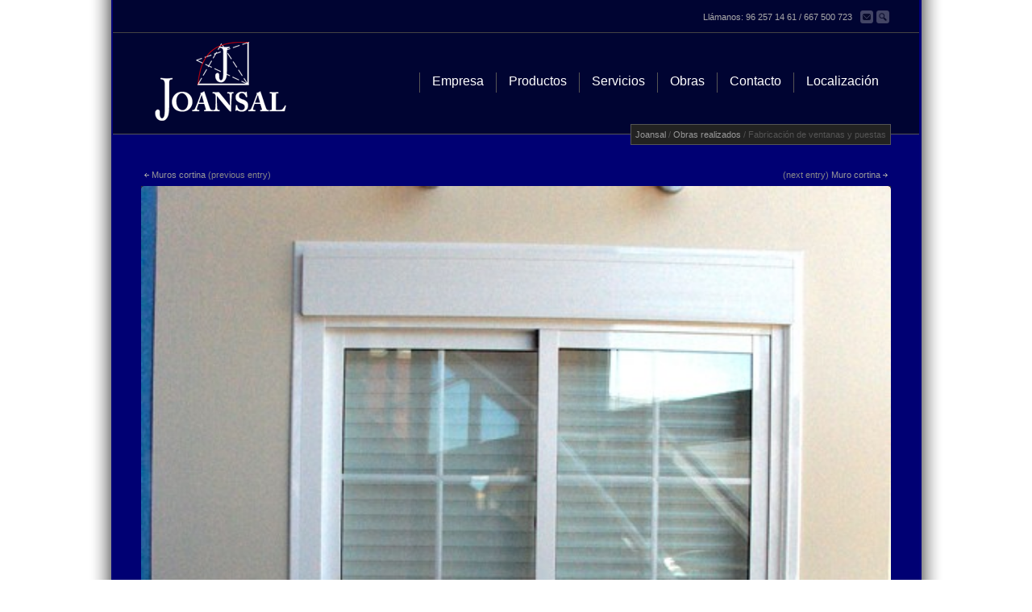

--- FILE ---
content_type: text/html; charset=UTF-8
request_url: http://joansal.com/?portfolio=puertas-y-ventanas-correderas
body_size: 18696
content:
<!DOCTYPE html>
<html dir="ltr" lang="es-ES">
<head>
<meta charset="UTF-8" />
<meta name="robots" content="index, follow" />


<!-- page title, displayed in your browser bar -->
<title>Joansal |   Fabricación de ventanas y puestas - Joansal</title>


<!-- add feeds, pingback and stuff-->
<link rel="profile" href="http://gmpg.org/xfn/11" />
<link rel="alternate" type="application/rss+xml" title="Joansal RSS2 Feed" href="http://joansal.com/?feed=rss2" />
<link rel="pingback" href="http://joansal.com/xmlrpc.php" />


<!-- add css stylesheets -->	
<link rel="stylesheet" type="text/css" media="all" href="http://joansal.com/wp-content/themes/corona/style.css" />
<link rel="stylesheet" href="http://joansal.com/wp-content/themes/corona/js/prettyPhoto/css/prettyPhoto.css" type="text/css" media="screen"/>
<link rel="stylesheet" href="http://joansal.com/wp-content/themes/corona/js/projekktor/theme/style.css" type="text/css" media="screen"/>
<link rel="stylesheet" href="http://joansal.com/wp-content/themes/corona/css/dark-skin.css" type="text/css" media="screen"/>
<link rel="stylesheet" href="http://joansal.com/wp-content/themes/corona/css/shortcodes.css" type="text/css" media="screen"/>
<link rel="stylesheet" href="http://joansal.com/wp-content/themes/corona/css/slideshow.css" type="text/css" media="screen"/>



<!-- plugin and theme output with wp_head() -->

<!-- This site is optimized with the Yoast WordPress SEO plugin v1.1.4 - http://yoast.com/wordpress/seo/ -->
<link rel="canonical" href="http://joansal.com/?portfolio=puertas-y-ventanas-correderas" />
<!-- / Yoast WordPress SEO plugin. -->

<link rel="alternate" type="application/rss+xml" title="Joansal &raquo; Fabricación de ventanas y puestas RSS de los comentarios" href="http://joansal.com/?feed=rss2&#038;p=674" />
<link rel='stylesheet' id='contact-form-7-css'  href='http://joansal.com/wp-content/plugins/contact-form-7/styles.css?ver=3.0.2.1' type='text/css' media='all' />
<script type='text/javascript' src='http://joansal.com/wp-includes/js/jquery/jquery.js?ver=1.7.1'></script>
<script type='text/javascript' src='http://joansal.com/wp-content/themes/corona/js/projekktor/projekktor.min.js?ver=1'></script>
<script type='text/javascript' src='http://joansal.com/wp-content/themes/corona/js/avia.js?ver=1'></script>
<script type='text/javascript' src='http://joansal.com/wp-includes/js/comment-reply.js?ver=20090102'></script>
<link rel="EditURI" type="application/rsd+xml" title="RSD" href="http://joansal.com/xmlrpc.php?rsd" />
<link rel="wlwmanifest" type="application/wlwmanifest+xml" href="http://joansal.com/wp-includes/wlwmanifest.xml" /> 
<meta name="generator" content="WordPress 3.3.1" />

<!-- custom styles set at your backend-->
<style type='text/css'>
.button, #submit,  .dropcap2{
color:#ffffff;
}

a, h4.teaser_text, .entry-content h1, .entry-content h2, #top .pagination a:hover, #top .tweets a{
color:#e69b19;
}

#top .button, #top #submit, .dropcap2{
background-color:#e69b19;
}

#top .button:hover, #top #submit:hover{
background-color:#cc7347;
}

::-moz-selection{
background-color:#e69b19;
}

::-webkit-selection{
background-color:#e69b19;
}

::selection{
background-color:#e69b19;
}

::-moz-selection{
color:#ffffff;
}

::-webkit-selection{
color:#ffffff;
}

::selection{
color:#ffffff;
}

a:hover, .widget .news-link:hover, #top .main_menu .menu .current-menu-item a strong{
color:#cc7347;
}

p {color:#9e9c9c;}

html, body{
background-color:#ffffff;
}

.boxed #wrap_all{
border-color:#dddddd;
}

html, body{
background-image:url(http://joansal.com/wp-content/uploads/2012/01/bg_joansal.png);
}


html, body{
background-position:top center;
}

html, body{
background-repeat:repeat-y;
}

html, body{
background-attachment:scroll;
}

</style>

<!-- end custom styles-->


<!-- cufon font replacement -->
<script type='text/javascript' src='http://joansal.com/wp-content/themes/corona/framework/js/fonts/cufon.js'></script>
<script type='text/javascript' src='http://joansal.com/wp-content/themes/corona/framework/js/fonts/arvo.font.js'></script>
<script type='text/javascript'>
	var avia_cufon_size_mod = '1.3'; 
	Cufon.replace('.cufon_headings',{  fontFamily: 'cufon', hover:'true' }); 
</script>

<!-- custom.css file: use this file to add your own styles and overwrite the theme defaults -->
<link rel="stylesheet" href="http://joansal.com/wp-content/themes/corona/css/custom.css" type="text/css" media="screen"/>
<!--[if lt IE 8]>
<style type='text/css'> .one_fourth	{ width:21.5%;} #main .container, #main, .post-entry-dynamic, .entry-content{ overflow: hidden; }</style>
<![endif]-->

</head>





<body id="top" class="single single-portfolio postid-674 boxed Chrome Chrome131">
	<div id='wrap_all'>
			

			<!-- ####### HEAD CONTAINER ####### -->
			<div class='container_wrap ' id='header'>		
			
				<div class='submenu'>
				
					<div class='container'>
											
					
						<ul class="social_bookmarks">
							<li class='phone'>Llámanos: 96 257 14 61 / 667 500 723</li><li class='mail'><a href='http://joansal.com/?page_id=462'>Contacta</a></li>							<!--<li class='rss'><a href="http://joansal.com/?feed=rss2">Subscribe to our RSS Feed</a></li>-->

							<li class='search_site'><a href="#">Buscar en la web</a>
							
								<form action="http://joansal.com/" id="searchform" method="get">
	<div>
		<input type="submit" value="" id="searchsubmit" class="button"/>
		<input type="text" id="s" name="s" value="search site"/>
	</div>
</form><!-- end searchform-->							
							</li>
							
									
						</ul>
						<!-- end social_bookmarks-->
					</div>
				</div>
			
				
				<div class='container main_menu'>
				
					<h1 class='logo'><a href='http://joansal.com/'><img src=http://joansal.com/wp-content/uploads/2012/01/logojoansal.png alt='' /></a></h1><div class="menu-main-menu-container"><ul id="menu-main-menu" class="menu no_description_menu"><li id="menu-item-611" class="menu-item menu-item-type-post_type menu-item-object-page"><a href="http://joansal.com/?page_id=433"><strong>Empresa</strong></a></li>
<li id="menu-item-738" class="menu-item menu-item-type-post_type menu-item-object-page"><a href="http://joansal.com/?page_id=736"><strong>Productos</strong></a>
<ul class="sub-menu">
	<li id="menu-item-645" class="menu-item menu-item-type-post_type menu-item-object-page"><a href="http://joansal.com/?page_id=616">Puertas y ventanas abatibles</a></li>
	<li id="menu-item-644" class="menu-item menu-item-type-post_type menu-item-object-page"><a href="http://joansal.com/?page_id=618">Puertas y ventanas correderas</a></li>
	<li id="menu-item-643" class="menu-item menu-item-type-post_type menu-item-object-page"><a href="http://joansal.com/?page_id=620">Puertas de entrada</a></li>
	<li id="menu-item-642" class="menu-item menu-item-type-post_type menu-item-object-page"><a href="http://joansal.com/?page_id=623">Mallorquinas y celosias</a></li>
	<li id="menu-item-641" class="menu-item menu-item-type-post_type menu-item-object-page"><a href="http://joansal.com/?page_id=626">Techos fijos y móviles</a></li>
	<li id="menu-item-640" class="menu-item menu-item-type-post_type menu-item-object-page"><a href="http://joansal.com/?page_id=628">Barandillas</a></li>
	<li id="menu-item-639" class="menu-item menu-item-type-post_type menu-item-object-page"><a href="http://joansal.com/?page_id=630">Muros cortina</a></li>
	<li id="menu-item-638" class="menu-item menu-item-type-post_type menu-item-object-page"><a href="http://joansal.com/?page_id=633">Fachadas panel composite</a></li>
	<li id="menu-item-637" class="menu-item menu-item-type-post_type menu-item-object-page"><a href="http://joansal.com/?page_id=635">Otros productos</a></li>
</ul>
</li>
<li id="menu-item-730" class="menu-item menu-item-type-post_type menu-item-object-page"><a href="http://joansal.com/?page_id=728"><strong>Servicios</strong></a></li>
<li id="menu-item-615" class="menu-item menu-item-type-post_type menu-item-object-page"><a href="http://joansal.com/?page_id=613"><strong>Obras</strong></a></li>
<li id="menu-item-530" class="menu-item menu-item-type-post_type menu-item-object-page"><a href="http://joansal.com/?page_id=462"><strong>Contacto</strong></a></li>
<li id="menu-item-609" class="menu-item menu-item-type-post_type menu-item-object-page"><a href="http://joansal.com/?page_id=606"><strong>Localización</strong></a></li>
</ul></div>
				</div>
				<!-- end container-->
				
				<div id='breadcrumb_wrapper' class='container'><p class="breadcrumb"><span class="breadcrumb_info">You are here:</span> <a href="http://joansal.com">Joansal</a><span class="arrow"> / </span><a href="http://joansal.com/?portfolio_entries=obras-realizados" rel="tag">Obras realizados</a><span class="arrow"> / </span><span class='current_crumb'>Fabricación de ventanas y puestas </span></p></div>				
				
				
			
			
			</div>
			<!-- end container_wrap_header -->
			
			<!-- ####### END HEAD CONTAINER ####### -->
			
			
			
			
			
			

					
		<!-- ####### MAIN CONTAINER ####### -->
		<div class='container_wrap fullwidth' id='main'>
		
			<div class='container'>

				
				<div class='template-page content'>
				
				<div class='post_nav'>
					<div class='previous_post_link_align'>
						<span class="previous_post_link"><a href="http://joansal.com/?portfolio=asdf" rel="prev">Muros cortina</a> </span>(previous entry)					</div>
					
					<div class='next_post_link_align'>
						<span class="next_post_link">(next entry) <a href="http://joansal.com/?portfolio=ventana-abatible-blanca" rel="next">Muro cortina</a></span>					</div>
				</div> <!-- end navigation -->
				
				
				
		<div class='post-entry'>
			
			
			<div  class=' preloading  autoslide_true autoslidedelay__5 slideshow_fullsize fade_slider  auto_height slideshow_container'><span class='rounded_corner rctl'></span><span class='rounded_corner rctr'></span><span class='rounded_corner rcbl'></span><span class='rounded_corner rcbr'></span><span class='bottom_shadow'></span><ul class='slideshow'  style='height: 523px; width: 930px;'><li class='featured featured_container1' ><a href='http://joansal.com/wp-content/uploads/2012/01/correderas3.jpg'><img src='http://joansal.com/wp-content/uploads/2012/01/correderas3-500x523.jpg' title='correderas3' alt='' /></a></li><li class='featured featured_container2' ><a href='http://joansal.com/wp-content/uploads/2012/01/correderas2.jpg'><img src='http://joansal.com/wp-content/uploads/2012/01/correderas2-700x523.jpg' title='correderas2' alt='' /></a></li><li class='featured featured_container3' ><a href='http://joansal.com/wp-content/uploads/2012/01/correderas1.jpg'><img src='http://joansal.com/wp-content/uploads/2012/01/correderas1-700x523.jpg' title='correderas1' alt='' /></a></li><li class='featured featured_container4' ><a href='http://joansal.com/wp-content/uploads/2012/01/correderas4.jpg'><img src='http://joansal.com/wp-content/uploads/2012/01/correderas4.jpg' title='correderas4' alt='' /></a></li></ul></div>
			
			<div class="entry-content">	
				
				<div class='grid3 first'><h1 class='post-title portfolio-single-post-title'>Fabricación de ventanas y puestas</h1><span class="portfolio-categories minor-meta"><strong>Categoria: </strong><span><a href="http://joansal.com/?portfolio_entries=obras-realizados" rel="tag">Obras realizados</a></span><span class='date-container minor-meta'>17 ene 2012</span></span></div><div class='grid9'><p>Fabricación de ventanas y puestas con mejores acabados a tu medida. Sin compromiso te hacemos el presupuesto…</p>
</div>	
								
			</div>							
		
		
		</div><!--end post-entry-->
		
		
<div class='hr hr_related_portfolio_posts'></div><div class='grid3 first related-portfolio'><h3 class='miniheading'>Otros trabajos</h3><span class='minitext'>Selección de trabajos realizados.</span></div><div class ='grid9 related-portfolio'><strong class='related_single_heading'>Related Posts</strong><div class='content_slider autoslide_false'><div class='single_slide single_slide_nr_1'><div class='relThumb relThumb1'>
<a href='http://joansal.com/?portfolio=absolute-moon-youtube' class='relThumWrap noLightbox'>
<span class='related_image_wrap'><span class='rounded_corner rctl'></span><span class='rounded_corner rctr'></span><span class='rounded_corner rcbl'></span><span class='rounded_corner rcbr'></span><img src='http://joansal.com/wp-content/uploads/2012/01/obra3-210x160.jpg' title='obra3' alt='' /></span>
<span class='relThumbTitle'>
<strong class='relThumbHeading'>Fabricación e sustitución de ventanas en un chalet</strong>
</span>
</a></div><!-- end .relThumb -->
<div class='relThumb relThumb2'>
<a href='http://joansal.com/?portfolio=lorem' class='relThumWrap noLightbox'>
<span class='related_image_wrap'><span class='rounded_corner rctl'></span><span class='rounded_corner rctr'></span><span class='rounded_corner rcbl'></span><span class='rounded_corner rcbr'></span><img src='http://joansal.com/wp-content/uploads/2012/01/barantillas_joansal_01-210x160.jpg' title='barantillas_joansal_01' alt='' /></span>
<span class='relThumbTitle'>
<strong class='relThumbHeading'>Fabricación e instalación de barandillas</strong>
</span>
</a></div><!-- end .relThumb -->
<div class='relThumb relThumb3'>
<a href='http://joansal.com/?portfolio=asdf' class='relThumWrap noLightbox'>
<span class='related_image_wrap'><span class='rounded_corner rctl'></span><span class='rounded_corner rctr'></span><span class='rounded_corner rcbl'></span><span class='rounded_corner rcbr'></span><img src='http://joansal.com/wp-content/uploads/2012/01/desguase_aleman_01-210x160.jpg' title='desguase_aleman_01' alt='' /></span>
<span class='relThumbTitle'>
<strong class='relThumbHeading'>Muros cortina</strong>
</span>
</a></div><!-- end .relThumb -->
</div></div></div>				
				
				<!--end content-->
				</div>
				
				
			</div><!--end container-->

	</div>
	<!-- ####### END MAIN CONTAINER ####### -->


						
			<!-- ####### FOOTER CONTAINER ####### -->
			<div class='container_wrap' id='footer'>
				<div class='container'>
				
					<div class='one_third first'><div id="pages-4" class="widget widget_pages"><h3 class="widgettitle">Paginas</h3>		<ul>
			<li class="page_item page-item-433"><a href="http://joansal.com/?page_id=433">Empresa</a></li>
<li class="page_item page-item-736"><a href="http://joansal.com/?page_id=736">Productos</a></li>
<li class="page_item page-item-728"><a href="http://joansal.com/?page_id=728">Servicios</a></li>
<li class="page_item page-item-613"><a href="http://joansal.com/?page_id=613">Obras realizadas</a></li>
<li class="page_item page-item-462"><a href="http://joansal.com/?page_id=462">Contacto</a></li>
<li class="page_item page-item-606"><a href="http://joansal.com/?page_id=606">Localización</a></li>
<li class="page_item page-item-590"><a href="http://joansal.com/?page_id=590">Solicite presupuesto</a></li>
<li class="page_item page-item-760"><a href="http://joansal.com/?page_id=760">Aviso legal</a></li>
		</ul>
		</div></div><div class='one_third '><div id="pages-6" class="widget widget_pages"><h3 class="widgettitle">Productos</h3>		<ul>
			<li class="page_item page-item-616"><a href="http://joansal.com/?page_id=616">Puertas y ventanas abatibles</a></li>
<li class="page_item page-item-618"><a href="http://joansal.com/?page_id=618">Puertas y ventanas correderas</a></li>
<li class="page_item page-item-620"><a href="http://joansal.com/?page_id=620">Puertas de entrada</a></li>
<li class="page_item page-item-623"><a href="http://joansal.com/?page_id=623">Mallorquinas y celosias</a></li>
<li class="page_item page-item-626"><a href="http://joansal.com/?page_id=626">Techos fijos y móviles</a></li>
<li class="page_item page-item-628"><a href="http://joansal.com/?page_id=628">Barandillas</a></li>
<li class="page_item page-item-630"><a href="http://joansal.com/?page_id=630">Muros cortina</a></li>
<li class="page_item page-item-633"><a href="http://joansal.com/?page_id=633">Fachadas panel composite</a></li>
<li class="page_item page-item-635"><a href="http://joansal.com/?page_id=635">Otros productos</a></li>
		</ul>
		</div></div><div class='one_third '><div id="linkcat-2" class="widget widget_links"><h3 class="widgettitle">Sitios de interés</h3>
	<ul class='xoxo blogroll'>
<li><a href="http://www.apunts.es/" target="_blank">Grup Apunts</a></li>
<li><a href="http://www.planrenoveaven.es/" title="Nos hemos adherido al Plan Renove  en la Comunidad Valenciana." target="_blank">Plan Renove</a></li>

	</ul>
</div>
<div id="search-4" class="widget widget_search"><h3 class="widgettitle">Buscar en web</h3><form action="http://joansal.com/" id="searchform" method="get">
	<div>
		<input type="submit" value="" id="searchsubmit" class="button"/>
		<input type="text" id="s" name="s" value="search site"/>
	</div>
</form><!-- end searchform--></div></div>
					
				</div>
				
			</div>
		<!-- ####### END FOOTER CONTAINER ####### -->
		
		<!-- ####### SOCKET CONTAINER ####### -->
			<div class='container_wrap' id='socket'>
				<div class='container'>
					<span class='copyright'>&copy; Copyright - <a href='http://joansal.com/'>Joansal</a> - <a href='http://www.apunts.es'>diseño web apunts</a></span>
				
					<ul class="social_bookmarks">
							<li class='phone'><a href='#top'>scroll to top</a></li><li class='mail'><a href='http://joansal.com/?page_id=462'>Send us Mail</a></li>							
							<!--<li class='rss'><a href="http://joansal.com/?feed=rss2">Subscribe to our RSS Feed</a></li>-->

									
						</ul>
						<!-- end social_bookmarks-->
				
				</div>
			</div>
			<!-- ####### END SOCKET CONTAINER ####### -->
		
		</div><!-- end wrap_all -->


 <script type='text/javascript'>
 /* <![CDATA[ */  
var avia_framework_globals = {
 	frameworkUrl: 'http://joansal.com/wp-content/themes/corona/framework/', 
 	installedAt: 'http://joansal.com/wp-content/themes/corona/'
 	}; 
 /* ]]> */ 
 </script>
 
 <script type='text/javascript' src='http://joansal.com/wp-content/themes/corona/js/prettyPhoto/js/jquery.prettyPhoto.js?ver=3.0.1'></script>
<script type='text/javascript' src='http://joansal.com/wp-content/themes/corona/js/avia_fade_slider-dev.js?ver=1.0.0'></script>
<script type='text/javascript' src='http://joansal.com/wp-content/themes/corona/js/aviaslider.js?ver=2.5.2'></script>
<script type='text/javascript' src='http://joansal.com/wp-content/themes/corona/js/aviacordion-dev.js?ver=1.0.0'></script>
<script type='text/javascript' src='http://joansal.com/wp-content/plugins/contact-form-7/jquery.form.js?ver=2.52'></script>
<script type='text/javascript' src='http://joansal.com/wp-content/plugins/contact-form-7/scripts.js?ver=3.0.2.1'></script>
</body>
</html>

--- FILE ---
content_type: text/css
request_url: http://joansal.com/wp-content/themes/corona/style.css
body_size: 36889
content:
/*	
Theme Name: Corona
Description: <strong>A sleek Business Theme by Kriesi</strong> - <br/> Update notifications available on twitter and facebook:<br/> <a href='http://twitter.com/kriesi'>Follow me on twitter</a><br/> - <a href='http://www.facebook.com/pages/Kriesi/333648177216'>Join the Facebook Group</a>
Version: 1.2.1
Author: Kriesi
Author URI: http://www.kriesi.at
*/






/*
* PLEASE DO NOT EDIT THIS FILE!
* 
* To make it easy to update your theme, you should not edit the styles in this file. Instead use 
* the custom.css file that is located in your themes /css/ folder to add your styles. 
* You can copy a style rule from this file and paste it in custom.css and
* it will override the style in this file. If you just want to add small css snippets you might also
* want to consider to add it to the designated CSS option field in your themes backend at: Theme Options->Layout & Styling
*/







/*
Small reset & Grid activation - 

editing only recommmended if you know what you do :)
Changes will affect the entire layout...

*/
body, ul, ol, h1,h2,h3,h4,h5,h6,form,li,p,input,select,legend,textarea,fieldset{ margin:0; padding:0;}
ul, ol{list-style-type: none; list-style-position: outside;}

.container{
width: 930px;
margin: 0 auto;
position:relative;
display: block;
}

.boxed{
}

.boxed #wrap_all{
width: 1000px;
margin: 0 auto;
position:relative;
}

.container_wrap, #wrap_all{ /*div for perfect centering of large scale background images*/
width: 100%; margin: 0 auto; z-index: 1;
position:relative; display:block;clear:both;
}
.grid1, .grid2, .grid3, .grid4, .grid5, .grid6, .grid7, .grid8, .grid9, .grid10, .grid11, .grid_fifth1, .grid_fifth2, .grid_fifth3, .grid_fifth4, .grid_fifth5, .grid_third1, .grid_third2, .grid_third3, .grid_fourth1, .grid_fourth2, .grid_fourth3{
float: left;
margin-left: 30px;
position:relative;
}

.grid1 { width: 50px; }
.grid2 { width: 130px;}
.grid3 { width: 210px;}
.grid4 { width: 290px;}
.grid5 { width: 370px;}
.grid6 { width: 450px;}
.grid7 { width: 530px;}
.grid8 { width: 610px;}
.grid9 { width: 690px;}
.grid10{ width: 770px;}
.grid11{ width: 850px;}

/*special 5th grid*/
.grid_fifth1{width:162px;}
.grid_fifth2{width:324px;}
.grid_fifth3{width:486px;}
.grid_fifth4{width:648px;}

/*special 3rd grid with sidebar*/
.grid_third1{width:183px;}
.grid_third2{width:397px;}


/*special 3rd grid with sidebar*/
.grid_fourth1{width:130px;}
.grid_fourth2{width:290px;}
.grid_fourth3{width:450px;}


/*default image handling*/
img { border:none; padding: 0; margin:0; display:block;}
.grid1  img{ max-width: 50px; }
.grid2  img{ max-width: 130px;}
.grid3  img{ max-width: 210px;}
.grid4  img{ max-width: 290px;}
.grid5  img{ max-width: 370px;}
.grid6  img{ max-width: 450px;}
.grid7  img{ max-width: 530px;}
.grid8  img{ max-width: 610px;}
.grid9  img{ max-width: 690px;}
.grid10 img{ max-width: 770px;}
.grid11 img{ max-width: 850px;}
.grid11 img{ max-width: 930px;}


/*columns for better content separation*/
.one_fifth	{	overflow: hidden; margin-left: 4%; width:16.5%; float:left;	position:relative; display:inline; }
.one_fourth	{	overflow: hidden; margin-left: 4%; width:22%;  float:left; 	position:relative; display:inline; }
.one_third	{	overflow: hidden; margin-left: 4%; width:30%; float:left; 	position:relative; display:inline; }
.two_fifth	{	overflow: hidden; margin-left: 4%; width:38.5%; float:left;	position:relative; display:inline; }
.one_half	{	overflow: hidden; margin-left: 4%; width:48%; float:left; 	position:relative; display:inline; }
.three_fifth{	overflow: hidden; margin-left: 4%; width:57%; float:left; 	position:relative; display:inline; }
.two_third	{	overflow: hidden; margin-left: 4%; width:66%; float:left; 	position:relative; display:inline; }
.three_fourth{	overflow: hidden; margin-left: 4%; width:74%; float:left; 	position:relative; display:inline; }
.four_fifth	{	overflow: hidden; margin-left: 4%; width:79%; float:left; 	position:relative; display:inline; }

/*the first class overwrites both columns and grid container margins.*/
div .first{
margin-left: 0;
clear: left;
}



.grid_third2 .slideshow{width:397px !important; height:160px !important;}
.grid_fourth1 .slideshow{width:130px !important; height:130px !important;}
.grid_fourth2 .slideshow{width:290px !important; height:130px !important;}
.grid_fourth3 .slideshow{width:450px !important; height:130px !important;}
.grid_fourth1 .slideshow img{height:auto; width:auto;}
.grid_fourth2 .slideshow img{height:auto; width:auto;}
.grid_fourth3 .slideshow img{height:auto; width:auto;}
/************************************************************************
************************************************************************
************************************************************************



Tempalte CSS: Start editing here :)



-) BASIC
-) HEAD
-) FEATURED
-) FOOTER
-) SOCKET
-) SIDEBAR
-) CONTENT AREA
-) COMMENTS
-) GALLERY
-) GENERIC
-) FORM ELEMENTS
-) DYNAMIC TEMPLATE STYLES
*/


/************************************************************************
-) BASIC
*************************************************************************/
body{
font: 12px/1.7em "Helvetica Neue",Helvetica,Arial,sans-serif;
position:relative;
overflow-x: hidden;
}


/************************************************************************
-) HEAD
*************************************************************************/


#header{ /*head area, which contains main menu and logo*/
z-index: 100;
}

#header .container{
/*height:90px;*/ /*uncomment this is you want a specific height for the header. otherwise it will adjust to the logo size*/
padding: 10px 0 15px 0;
z-index: 100;
}

#header .container.main_menu{
z-index: 101;
}


#top .logo, .logo a{
display:block;
position:relative;
border: none;
padding: 0;
margin:0;
}

#top .logo a, #top .logo a:hover{
top:0;
left:0;
outline:none;
border: none;
}

#top .logo img{
border:none;
}

#top .bg-logo, #top .bg-logo a{
text-indent: -9999px;
height:100px;
width:200px;
}


/*breadcrumb*/

#top #breadcrumb_wrapper{
font-size:11px;
position: relative;
z-index: 10;
padding:0;
}

#breadcrumb_wrapper .breadcrumb {
    padding: 2px 5px;
    position: absolute;
    top: -12px;
    right:0;
}

.breadcrumb_info{
display:none;
}


/*submenu*/



#header .submenu .container{
min-height:40px;
padding:0;
font-size: 11px;
}


.submenu .menu li{
float:left;
font-size: 11px;
padding:0px 4px 0 0;
}

.submenu .menu li a{
line-height:40px;
padding-right:10px;
}

.submenu .menu li:last-child a{
background: none;
}

.submenu .menu li div, .submenu .menu li ul{
display:none;
}

#top .social_bookmarks{
position: absolute;
right:0;
top:11px;
height:20px;
}

#top .social_bookmarks li{
float:left;
padding:0;
}

#top .social_bookmarks li a{
float:left;
width:20px;
line-height:20px;
display: block;
text-indent: -9999px;
margin:0px;
outline: none;
padding:0;
}

#top .social_bookmarks li.phone{
width:auto;
padding-right:8px;
}

#top .social_bookmarks li.phone a, #top .social_bookmarks li.phone a:hover {
height: auto;
width: auto;
text-decoration: underline;
text-indent: 0;
opacity: 1;
display: inline;
float: none;
background: none;
}

.social_bookmarks li a:hover{
opacity:0.7;
}

.social_bookmarks #searchform{
display:none;
}

/*menu*/

#top .main_menu .menu{
height:50px;
line-height:30px;
padding-left:13px;
right:0px;
position:absolute;
z-index:300;
top:40px;
}

#top div .main_menu .no_description_menu{
top:49px;
}

#top div .main_menu .no_description_menu a{
min-height:21px;
font-size:14px;
}

#top .main_menu .no_description_menu.menu ul {
padding-top: 15px;
}


.main_menu .menu, .main_menu .menu ul{
margin:0;
padding:0;
list-style-type:none;
list-style-position:outside;
position:relative;
line-height:50px; 
z-index:5;
}

#top .main_menu .menu a{
display:block;
float:left;
line-height:18px;
outline:medium none;
padding:2px 15px;
text-decoration:none;
max-width:105px;
min-height: 35px;
z-index: 10;
position: relative;
}

.main_menu .menu li a strong {
display:block;
font-size:16px;
font-weight:normal;
cursor: pointer;
}

.main_menu .menu li a span {
display:block;
font-size:11px;
line-height:14px;
color:#999;
cursor: pointer;
position: relative;
}


#top .main_menu .menu li{
float:left;
position:relative;
z-index:20;
}


#top .main_menu .menu li:first-child a{
/*border:none;*/
}


#top .main_menu .menu ul {
display:none;
left:0;
position:absolute;
top:9px;
width:192px;
padding-top:30px;
z-index: 2;
cursor: pointer;
}


#top .main_menu .menu li ul a{
width:160px;
height:auto;
float:left;
text-align:left;
line-height:24px;
padding:4px 15px;
font-size: 12px;
min-height: 24px;
max-width: none;
}

#top .main_menu .menu ul ul{
top:auto;
padding-top: 0px !important;
}	

#top .main_menu .menu li ul ul {
left:191px;
top:0px;
}

#top .main_menu .menu li:hover ul ul, #top .main_menu .menu li:hover ul ul ul,#top  .main_menu .menu li:hover ul ul ul ul{
display:none;	
}
#top .main_menu .menu li:hover ul, #top .main_menu .menu li li:hover ul, #top .main_menu .menu li li li:hover ul, #top .main_menu .menu li li li li:hover ul{
display:block;
}


/*submenu area*/


.avia_tooltip {
background: url("images/shared/arrow_up.png") no-repeat scroll 80px top transparent;
margin: 0 0 0 -84px;
padding: 10px 0 0;
position: absolute;
text-align: center;
width: 180px;
z-index: 1000;
font-size: 11px;
top:0;
left:-9999px;
}

.avia_tooltip_inner{
background: url(images/shared/gradient-white-strong.png) #eee left top repeat-x;
position: relative;
border: 1px solid #bbb;
border-top:none;
}

.avia_tooltip_content{
background-image: none;
padding:9px;
border: 1px solid #f8f8f8;
margin:0;
line-height: 1em;
}

.avia_tooltip_inner, .avia_tooltip_content{
-moz-border-radius: 45px;
-webkit-border-radius:45px;
border-radius:45px;
}

.tooltip_search_site{
margin: 0 0 0 -160px;
background: url("images/shared/arrow_up.png") no-repeat scroll 160px top transparent;
width:217px;
}

.tooltip_search_site .avia_tooltip_content{
padding:4px;
}

.tooltip_search_site #searchform{
position: relative;
top:auto;
left:auto;
-moz-border-radius: 45px;
-webkit-border-radius:45px;
border-radius:45px;
padding: 5px;
margin:0;
}

.tooltip_search_site #s{
-moz-border-radius: 45px;
-webkit-border-radius:45px;
border-radius:45px;
color:#777;
padding: 5px 30px 5px 10px;
width: 150px;
background: url("images/shared/gradient-black.png") repeat-x scroll left -43px #fff;
border:1px solid #e1e1e1;
margin:0;
}

#top #searchsubmit, #top #searchsubmit:hover{
height: 22px;
width: 29px;
right: 7px;
top: 8px;
cursor: pointer;
}

#top  .tooltip_search_site #searchsubmit, #top  .tooltip_search_site #searchsubmit:hover{
top:0px;
}

#top .tooltip_search_site #searchsubmit:hover {
background: url("images/shared/arrow-right.png") no-repeat scroll center center transparent;
opacity: 0.6;
}

/************************************************************************
-) FOOTER
*************************************************************************/

#footer{
padding:10px 0 40px 0;
font-size:11px;
overflow: hidden;
}

#footer .widget{
padding:30px 0;
width:100%;
}



/************************************************************************
-) SOCKET
*************************************************************************/

#socket{
width:100%;
line-height: 50px;
font-size:10px;
}

#socket .container{
margin:0px auto 0 auto;
clear:both;
overflow: hidden;
}


#top #socket .social_bookmarks{
top:16px;
}

#top #socket .phone a{ float:left; }

/************************************************************************
-) SIDEBAR
*************************************************************************/
.sidebar {
overflow: hidden;
position: relative;
width: 259px;
float: left;
padding: 0px 0 10px 30px;
}

.fullwidth .sidebar{
display:none;
}

.fullwidth  .sidebar_right.sidebar{
display:block;
}

.widget{
clear:both;
position: relative;
overflow: hidden;
padding:30px 0 30px 0;
float:none;
}

.sidebar .widget{
}

.widget li, .widget a{
background:none;
}

.sidebar .widget{
}

.sidebar .widget:first-child{
padding-top:0;
border-top: none;
}

.sidebar .widget:last-child{
border-bottom: none;
}




/*Archive, Cat, Page widget*/
.widget_archive li , .widget_categories li, .widget_pages li, .widget_links li, .widget_meta li, .widget_nav_menu li{
float: left;
margin: 0;
clear:both;
width:100%;
}

.single_sidebar .sidebar .widget_archive li , .single_sidebar .sidebar .widget_categories li, .single_sidebar .sidebar .widget_pages li, .single_sidebar .sidebar .widget_links li, .single_sidebar .sidebar .widget_meta li{
float: left;
margin: 0 2% 0 0;
width:48%;
clear:none;
}

.widget_archive li a, .widget_categories li a, .widget_pages li a, .widget_links li a, .widget_meta li a, .widget_nav_menu li a{
font-size: 11px;
}

.sidebar .widgettitle, #footer .widgettitle{
font-size: 10px;
font-weight: bold;
text-transform: uppercase;
letter-spacing: 1.5px;
padding-bottom:10px;
}


#footer .widget_archive li a, #footer .widget_categories li a, #footer .widget_pages li a, #footer .widget_links li a, #footer .widget_meta li a, #footer .widget_nav_menu li a {
display: block;
font-size: 11px;
padding: 2px 0;
}


/*combo widget*/
#top .sidebar .widget_tab_comments, #top #footer .widget_tab_comments{
display:none;
}

.js_active .avia_combo_widget .tab_content {
padding:5px;
}


/*social media count widget*/
.avia_socialcount{
overflow: hidden;
}

.asc_multi_count{
float:left;
width:50%;
}

.avia_socialcount a, .avia_socialcount a:hover{
height:40px;
text-decoration: none;
display:block;
min-width:89px;
}

.avia_socialcount strong, .avia_socialcount span{
display:block;
line-height: 1em;
padding:0 0 0 36px;
}

.avia_socialcount a strong{
font-size: 10px;
font-weight: bold;
letter-spacing: 1.5px;
padding-top: 10px;
text-transform: uppercase;
color:#666;
}

.avia_socialcount a span{
font-size:10px;
padding-top:3px;
color:#999;
}


/*twitter widget*/
#top .tweets{
list-style-type: none;
list-style-position: outside;
border:none;
}

#top .tweet{
padding:7px 0 3px 0;
line-height: 18px;
position: relative;
overflow: hidden;
font-size:11px;
background: none;
border:none;
margin:0;
}

.tweet-thumb{
position:relative;
}

.tweet-thumb a{
margin-right:9px;
padding:3px;
float:left;

margin-top: 5px;
}

#top .tweet-thumb img{display:block; float:left; border:none; padding:0; margin:0;}

.tweet-text{
position: relative;
overflow: hidden;
}

.tweet-time{
clear: both;
font-size:10px;
}

.tweet-text.avatar_no {
font-family: Georgia, "Times New Roman";
font-style: italic;
font-weight: normal;
padding-top: 8px;
}

/*advertising widget*/

.avia_partner_widget a, .avia_partner_widget a:hover{
color:#aaa;
}

.avia_partner_widget{
overflow: hidden;
clear:both;
}

.avia_partner_widget a, .avia_partner_widget a:hover{
float:left;
display:block;
text-decoration: none;
height:125px;
width:125px;
outline: none;
border:2px solid #f8f8f8;
}

#top .avia_partner_widget{
}

.avia_partner1{
margin-right:1px;
}

.avia_parnter_empty{
height:123px;
width:123px;
display:block;
font-size:10px;
text-align: center;
line-height: 123px;
border:1px solid #eee;
background: #fff;
}


/*news widget*/

#top .news-content{
padding:7px 0 3px 0;
line-height: 18px;
position: relative;
overflow: hidden;
font-size:11px;
display: block;
clear: both;
margin:0;
}

#top .news-wrap{
border:none;
list-style-type: none;
list-style-position: outside;
}

#top .news-wrap li{
border:none;
background: none;
}

.news-link, .news-link:hover{
display: block;
position: relative;
text-decoration: none;
overflow: hidden;
}

.news-thumb{
margin-right:9px;
padding:3px;
float:left;
height:36px;
width:36px;
background: #f8f8f8;
margin-top: 4px;
}

.tweet-thumb img, .news-thumb img{
width:36px;
height:36px;
}

#top .news-thumb img{display:block; float:left; border:none; padding:0; margin:0;}

.news-headline{
overflow: hidden;
font-weight: bold;
margin-top:2px;
display:block;
}

.news-time{
font-weight:normal;
clear: both;
font-size:10px;
display:block;
}

.news-excerpt{

}

/*tagcloud*/

.tagcloud a{
font-size:11px !important;
padding:2px 8px;
margin:0 1px 1px 0;
display:block;
float:left;
}

.tagcloud a:hover{
text-shadow: none;
text-decoration: none;
}

.widget_tag_cloud h3{
border:none;
}

/*rss*/

.widget_rss li{
line-height: 1.5em;
font-size: 11px;

}
.widget_rss li div{
font-family: Georgia, "Times New Roman";
font-style: italic;
}

.rsswidget{
display:block;
font-weight: bold;
}

.rss-date, .widget_rss cite{
font-size:11px;
}

.widget_rss li{
padding:7px 0;
}

.widget_rss .widgettitle img{
display:none;
}

/*recentcomments*/

.recentcomments{
padding:7px 0;
display:block;
font-size: 11px;
line-height: 1.5em;
}

.recentcomments a{
font-style: italic;
font-family: Georgia, "Times New Roman";
}

/*nav menu widget*/

.widget_nav_menu{
padding:0;
}

.widget_nav_menu a{
display: block;
padding:4px 20px 4px 10px;
}

.widget_nav_menu .current-menu-item>a, .widget_nav_menu .current_page_item>a{
font-weight: bold;
}

#top .widget_nav_menu ul{
padding:0;
margin:0;
overflow: hidden;
}


#top .widget_nav_menu .sub-menu, #top .widget_nav_menu .children{
padding:0 0 0 10px;
overflow: hidden;
margin:0;
}

.sidebar_right>.widget_nav_menu a{
padding:4px 10px 4px 20px;
}

#top .sidebar_right>.widget_nav_menu .sub-menu, #top .sidebar_right>.widget_nav_menu .children{
padding:0 10px 0 10px;
}

/************************************************************************
-) CONTENT AREA
*************************************************************************/
/*content area*/

#main{ /*main area, contains all content and sidebars*/
float: left;
padding: 40px 0;
width: 100%;
}

.content, #top .fullwidth .template-blog.content{
width:610px;
padding-right: 30px;
float:left;
}

#top .content .content{
margin:0;
padding:0;
}


.fullwidth .content, .template-portfolio-overview.content, .template-fullwidth.content{
width:100%;
padding:0; margin:0;
}


.post-entry{
clear: both;
padding-bottom:100px;
position: relative;
}

.post-entry-dynamic{
padding:0;

}

#top .post-title {
font-size: 15px;
padding: 0 0 7px 0;
}


.template-single-blog .post-entry, .template-blog .post-entry{
width:100%;
float:left;
}

.template-single-blog .post-entry{
padding:0;
}

.related-meta, .comment_meta_container{
width:130px;
float: left;
padding-right:30px;
}

.comment_container{
float:left;
width:450px;
}

#top .firstheading {
position: relative;
top: -39px;
font-size: 22px;
padding: 35px 0;
text-align: center;
}

.latest-portfolio-archive{
width:100%;
overflow: hidden;
padding-top:10px;
}

/*template-search*/

.template-search .post-entry{
text-decoration: none;
}

.template-search .pagination{
margin-top:30px;
}




/*alternate content based on sidebar position*/

#top div .sidebar_no_margin{
margin-top:0;
}

/*comment*/
.sidebar_left .related-meta, .sidebar_left .comment_meta_container{
float: right;
padding:0 0 0 30px;
clear:both;
}

.dual-sidebar .related-meta, .dual-sidebar  .comment_meta_container{
float:none;
padding:0 0 15px 0;
width:100%;
}

/*small prev images*/


.small_image .blog-meta, .dual-sidebar .blog-meta{
float: right;
margin:0;
padding:3px 0;
width:450px;
}

.small_image  .minor-meta, .dual-sidebar .minor-meta{
display: block;
padding-right:2px;
float: left;
}

.text-sep{
display:none;
float:left;
padding:0 5px;
font-size: 10px;
}

.small_image .text-sep, .dual-sidebar .text-sep, #js_sort_items .text-sep{
display: block;
}

.mini_slider{
width:130px;
float: left;
}

.permalink{
display:block;
font-size:11px;
padding:3px 25px 3px 0px;
text-align: right;
}

/*left sidebar*/
.sidebar_left .content{
float:right;
padding:0 0 0 30px;
}

.sidebar_left .template-blog .entry-content{
float:left;
}

.sidebar_left .template-blog .blog-meta{
float:right;
margin:0 0 0 30px;
}

#top .sidebar_left .template-blog .post-title {
    margin-left:0;
    margin-right:160px;
}

.sidebar_left.small_image .mini_slider{
float: right;
}

.sidebar_left.small_image .blog-meta{
float:left;
margin:0 30px 0 0;
}

.sidebar_left.sidebar{
margin-left: 0;
padding: 0px 30px 10px 0;
}


/*dual sidebar*/

.dual-sidebar .content{
width:450px;
margin-left:240px;
}

.dual-sidebar .sidebar{
width:179px;
}

.dual-sidebar .sidebar .widget{
}

#top div .dual-sidebar .post-title{
margin:0;
}

.dual-sidebar .sidebar_left{
position: absolute;
top:0;
left:0;
}

/*big image*/

.big_image .sidebar{
margin-top:0;
}

/*portfolio*/



.template-portfolio-overview .post-entry{
padding:0 0 0 0;
clear:none;
overflow: hidden;
}

.template-portfolio-overview .post-entry.first{
clear:left;
} 

.entry-content{
padding: 0 0 15px;
position: relative;
width:auto;
}

#top .template-portfolio-overview .post-title{
padding: 20px 0 0;
font-size: 12px;
font-weight: bold;
}

#top .portfolio-single-post-title{
font-size: 18px;
padding:7px 0;
}

#top .hr_portfolio{
padding:15px;
background: none;
margin:0;
border:none;
}

.sort_by_cat{
padding:0 0 7px 0;
font-size: 11px;
overflow: hidden;
}

.sort_by_cat a{
display:block;
float:left;
outline: none;
}

.portfolio_sort{
display: none;
height:100%;
width:100%;
position: absolute;
z-index: 200;
top:0;
left:0;
}

#top div .template-portfolio-overview .first-title{
font-size: 24px;
font-weight: normal;
padding: 0;
}

#top .post-entry-portfolio-first{
padding-bottom:20px;
}

.template-portfolio-overview .more-link{
visibility: hidden;
padding:0;
line-height: 1em;

}

.template-portfolio-overview .post-entry:hover .more-link{
visibility: visible;
}

.portfolio-size-1 .slideshow_container{
float:left;
}

#top .portfolio-size-1 .post-title{
font-size:18px;
font-weight: normal;
padding-top:0;
}

.portfolio-size-1 .post-content{
float:left;
width:290px;
padding-left:30px;
}

.single_sidebar .portfolio-size-1 .post-content, .dual-sidebar .portfolio-size-1 .post-content{
clear: both;
width:100%;
padding:20px 0 20px 0;
}

.portfolio-size-1 #js_sort_items{
padding-bottom:15px;
}

.portfolio-categories{
padding:3px 0;
width:100%;
float:left;
margin:8px 0 10px 0;
}

.portfolio-categories .text-sep{
display:block;
}

.portfolio-categories span, .portfolio-categories strong{
float:left; display:block;
}

.portfolio-categories strong{
padding-right:5px;
}

.portfolio-size-1.template-portfolio-overview .more-link{
visibility: visible;
}

/*portfolio w sidebars*/

#top .portfolio-size-2.sidebar_left{
width:610px;
float:right;
}

#top .portfolio-size-2.sidebar_right{
width:610px;
padding-right:30px;
}

#top .portfolio-size-3.sidebar_left{
width:610px;
float:right;
}

#top .portfolio-size-3.sidebar_right{
width:610px;
padding-right:30px;
}
/*
#top .portfolio-size-3.sidebar_left{
width:690px;
float:right;
}

#top .portfolio-size-3.sidebar_right{
width:690px;
padding-right:30px;
}


#top .container-portfolio-size-3.sidebar_left .sidebar, #top .container-portfolio-size-3.sidebar_right .sidebar{
width: 179px;
}

#top .container-portfolio-size-3.sidebar_left .sidebar, #top .container-portfolio-size-3.sidebar_right .sidebar{
width: 179px;
}
*/

#top .container-portfolio-size-3.sidebar_left .sidebar .avia_partner_widget a, #top .container-portfolio-size-3.sidebar_right .sidebar .avia_partner_widget a, .dual-sidebar .avia_partner_widget a, .dual-sidebar .avia_partner_widget a:hover{ 
border-width: 28px;
}

#top .container-portfolio-size-3.sidebar_left .sidebar .avia_partner_widget .avia_partner1, #top .container-portfolio-size-3.sidebar_right .sidebar .avia_partner_widget .avia_partner1, .dual-sidebar .avia_partner_widget .avia_partner1, .dual-sidebar .avia_partner_widget .avia_partner1:hover{ 
margin-bottom:5px;
}




.portfolio-categories .date-container{
display:block;
clear:both;
width:100%;
}


.post_nav{
font-size: 11px;
}

.next_post_link_align{
float:right;
margin:0 0 4px 0;
padding: 0 18px 0 0;
display: block;
position: relative;
right:-5px;
}

.previous_post_link_align{
float:left;
margin:0 0 4px 0;
padding: 0 0 0 18px;
display: block;
position: relative;
left:-5px;
}
/*blog meta*/



.blog-meta{
margin:0 30px 0 0;
width:130px;
float:left;
padding:10px 0;
}

div .blog-meta .slideshow_container{
margin-bottom: 20px;
}

.template-blog .entry-content {
float: right;
position: relative;
width: 450px;
}

#top .template-blog .post-title{
margin-left:160px;
}


.minor-meta{
display:block;
font-size: 11px;
}

.post-meta-infos{
display:block;
overflow: hidden;
padding:0 0 0 0px;
}

div .blog-author{
border:none;
}

.blog-tags{
display: block;
padding:3px 0;
font-size: 11px;
margin-top:10px;
clear: both;
}


/*pagination*/

#top .pagination {
clear:both;
padding: 10px 0;
position:relative;
z-index:3;
line-height: 13px;
overflow: hidden;
}

#top .pagination span, #top .pagination a {
display:block;
float:left;
font-size:11px;
line-height:13px;
padding:2px 9px 1px 9px;
text-decoration:none;
width:auto;
}


#top .pagination .current{
font-size:11px;
padding:2px 9px 1px 9px;
font-weight: bold;
}

#top .pagination a:hover{
text-decoration: underline;
}

#top .pagination .pagination-meta{
float:right;
}



/*related posts*/
.related_posts {
float: left;
position: relative;
width: 448px;
}

.relThumb{
width:130px;
float:left;
margin-left:20px;
line-height: 16px;
position: relative;
}

#top .relThumb1{
margin:0;
}

.relThumWrap{
font-size: 11px;
}

.relThumbTitle{
padding-top:6px;
display:block;
}

.relThumbHeading{
font-weight: bold;
font-size: 11px;
}


#top .related_posts .contentSlideControlls {
right: -10px;
position: absolute;
top: -12px;
width: 16px;
}

.related_single_heading{
display:none;
position: absolute;
top:-25px;
left:0;
font-size: 12px;
z-index: 10;
}

.relThumb .related_posts_default_image{
height:130px;
width:130px;
display:block;
}

.related_posts .single_slide{
display:none;
}

#top .related_posts .single_slide_nr_1{
display:block;
}

#top .related_posts .contentSlideControlls a {
height: 24px;
width: 24px;
display: block;
outline: none;
line-height: 24px;
text-align: center;
font-size: 11px;
text-decoration: none;
}


/*related portfolio posts*/

.related_image_wrap{
display: block;
height: 100%;
width:100%;
z-index: 1;
position: relative;
}

.related-portfolio .relThumb{
width:210px;
float:left;
margin-left:30px;
line-height: 16px;
}

.related-portfolio .relThumb .related_posts_default_image{
height:160px;
width:210px;
display:block;
}

/************************************************************************
-) COMMENTS
*************************************************************************/

#comments, .miniheading, .author_name, #reply-title, #top .logged-in-as, .dynamic-column-title{
font-size: 10px;
font-weight: bold;
letter-spacing: 1.5px;
text-transform: uppercase;
font-style: normal;
}

#comments span, .minitext, .form-allowed-tags, #reply-title small, #commentform label{
font-size: 11px;
display:block;
letter-spacing: 0;
text-transform: none;
padding-top:8px;
line-height: 1.5em;
font-weight: normal;
}


#top .commentlist{
padding: 0 0 30px 0px;
border:none;
}


#top .commentlist .comment{
list-style-type: none;
list-style-position: outside;
width:100%;
position: relative;
display: block;
border:none;
background: none;
min-height:100px;
clear: both;
}



#top .gravatar img{
padding:7px;
margin:0;
}


.comment_content{
position:relative;
margin:-44px 0 0 55px;
padding:0 0 30px 0;
}



.author_name a, .author_name a:hover{
font-weight: bold;
text-decoration: none;
}

.comment-edit-link, #cancel-comment-reply-link{
display:inline-block;
font-size: 10px;
}

.author_name{
font-family: "Helvetica Neue",Helvetica,Arial,sans-serif;
}

.commentmetadata {
font-size:11px;
line-height: 1em;
}

.says {
display: block;
height: 1px;
left: -70px;
position: absolute;
text-indent: -9999px;
top: 18px;
width: 40px;
}

.comment_text{
clear: both;
font-size: 12px;
padding-top: 15px;
}

#top .comment-reply-link{
font-size: 11px;
text-decoration: none;
}

/*children*/
#top .commentlist ul{
border:none;
margin: 0 0 0 74px;
}

#top .commentlist .children ul{
margin: 0 0 0 47px;
}

.children .comment_content {
margin: -44px 0 0 28px;
}

.children .gravatar{
position: relative;
left:-26px;
z-index: 2;
}

/*comment page nav*/

.comment_page_nav_links{
position: relative;
display: block;
clear:both;
overflow: hidden;
font-size:11px;
}

.comment_prev_page a{
float:left;
}

.comment_next_page a{
float:right;
}

.comment_page_nav_links_bottom{
}

.comment_page_nav_links_top{

}


/*generated by comment_form()*/

#commentform{ position: relative;} 
#commentform p{ position: relative; padding:0 0 10px 0;}

#reply-title small a{ float:right;}

#commentform label{
position: absolute;
left:265px;
font-size: 11px;
top:0;
}

.commentlist #commentform label{
position: static;
display: block;
}

#commentform .required, .comment-notes, #commentform  .comment-form-comment label{
display:none;
}

.comment-form-url input, .comment-form-email input, .comment-form-author input{
width: 240px;
}

.commentlist .comment-form-url input, .commentlist .comment-form-email input, .commentlist .comment-form-author input{
width: 70%;
}

#comment{
width:602px;
height:150px;
padding:10px 7px;
font-size: 12px;
}

.form-allowed-tags{
font-size: 11px;
line-height: 1.5em;
margin-bottom: 5px;
}

.form-allowed-tags code{
display:block;
padding-top:5px;
}

.commentlist #respond {
padding: 0 0 30px 56px;
}

.commentlist #respond #comment{
width:90%;
}

.commentlist #respond .form-allowed-tags{
display:none;
}

#reply-title{display:none;}
#reply-title small{display:inline;}
.commentlist #reply-title{display:block;}




/*input fields*/

.personal_data p{
float:left;
width:33%;
}

.personal_data label{
display:none;
}

.message_data textarea, #comment{
width:95%;
padding:10px;
font-size:12px;
font-family: Arial, Helevtica, Verdana, san-serif;
}

.text_input, .button, #commentform input, .text_area{
padding:7px;
font-size:12px;
font-family: Arial, Helevtica, Verdana, san-serif;
}

.button{
padding:7px 12px 6px 12px;
cursor:pointer;
border-style: solid;
border-width: 1px;
}
/************************************************************************
-) GALLERY
*************************************************************************/
.gallery{
padding:15px 0;
}

#top .gallery-item a img, #top .gallery-item a:hover img{
z-index: 2;
position: relative;
border:none;
}

#top div .gallery-item{
text-align: left;
margin:0;
}

.gallery-icon{
display:inline-block;
}

#top .gallery-caption{
display: none;
}
/************************************************************************
-) GENERIC
*************************************************************************/
#top .wp-caption.aligncenter{
margin:5px auto 10px auto
}

.lightbox_video, .lightbox_image, .image_overlay_effect, .image_overlay_effect_inside{
position: absolute;
z-index: 2;
top:0;
left:0;
right: 0;
bottom:0;
}

a img, a:hover img{
z-index: 2;
position: relative;
border:none;
}

a{
text-decoration: none;
}

a:hover{
text-decoration: underline;
}


h1, h2, h3, h4, h5, h6, legend, .sliderheading {
font-weight:bold;
line-height:1.4em;
position:relative;
}

h1{clear:both; font-size:20px; font-weight:normal; text-transform: none;}
h2{font-size:18px; clear:both; font-weight:normal; text-transform: none;}
h3, legend{font-size:16px; clear:both;}
h4{font-size:14px; clear:both; text-transform: uppercase;}
h5{font-size:12px; clear:both; text-transform: uppercase;}
h6{font-size:10px; clear:both; }

.more-link {
display: inline-block;
font-size: 11px;
font-style: italic;
padding-top: 8px;
}

.entry-content h1, .entry-content h2, .entry-content h3, .entry-content h4, .entry-content h5, .entry-content h6{
padding-top:15px;
}

.entry-content h3, .entry-content h4, .entry-content h5, .entry-content h6{
font-size: 11px;
font-weight: bold;
letter-spacing: 1.5px;
text-transform: uppercase;
font-style: normal;
}

.entry-content h5{
font-weight: bold;
letter-spacing: 0px;
}

.entry-content h6{
font-weight: normal;
letter-spacing: 0px;
}


p{ padding: 0.5em 0;}

#main ul, #main  ol {
margin-bottom:10px;
}

.floatleft{
float:left;
}

.floatright{
float:right;
}

.clearboth{
clear:both;
}

body .alignleft{
float:left;
margin:4px 10px 0px 0;
display: block;
}

body .alignright{
float:right;
margin:4px 0px 0px 10px;
display: block;
}

body .aligncenter{
clear:both;
display:block;
margin:10px auto;
padding: 10px 0;
}

.alignleft img, .alignright img{
display:block;
} 


.rounded, .sidebar, #top .slideshow{
-moz-border-radius: 4px;
-webkit-border-radius:4px;
border-radius:4px;
}

.rounded_small{
-moz-border-radius: 3px;
-webkit-border-radius:3px;
border-radius:3px;
}

#top .noborder, #top .noborder img{
border:none;
padding:0;
background: transparent;
}


#top div .hidden{
display:none;
}

#top .wp-caption {
margin:5px 15px 10px 0;
position: relative;
}

#top .wp-caption img {
border:medium none;
display:block;
padding:5px;
margin:0;
}

.wp-caption-text {
display:block;
font-size:11px;
font-style:italic;
margin:0 auto;
padding:3px 10px 5px;
text-align:center;
font-family: Georgia,"Times New Roman";
}

.entry-content ul, .entry-content ol{
padding-top:5px;
}

.entry-content ul li {
list-style-position: outside;
list-style-type: disc;
margin-left: 17px;
padding: 2px 0;
}

.entry-content ol li{
list-style-type: decimal;
list-style-position: inside;
padding:3px 0px 3px 0;
}

pre{
padding:20px 20px 0px;
margin:15px 0;
font-family: "Andale Mono", "Courier New", Courier, Monaco, monospace;
}

.wp-smiley{
display:inline-block;
}


/*Tables*/
#wp-calendar{
width:100%;
font-size: 10px;
}

.widget_calendar h3{
border:none;
}

.entry-content table {
width: auto;
padding: 0;
margin: 0;
}

caption, .caption {
padding: 0 0 5px 0;
width: auto;	 
font: italic 11px "Trebuchet MS", Verdana, Arial, Helvetica, sans-serif;
text-align: right;
}

th {
font: bold 11px "Trebuchet MS", Verdana, Arial, Helvetica, sans-serif;
letter-spacing: 2px;
text-transform: uppercase;
text-align: left;
padding: 6px;
text-align: center;
}

th.nobg {
border-top: 0;
border-left: 0;
background: none;
}

td {
padding: 4px;
text-align: center;
}

th.spec {
border-top: 0;
font: bold 10px "Trebuchet MS", Verdana, Arial, Helvetica, sans-serif;
}

th.specalt {
border-top: 0;
font: bold 10px "Trebuchet MS", Verdana, Arial, Helvetica, sans-serif;
}


.button, #commentform #submit{
/*
border-style: solid;
border-width: 1px;
*/
border:none;
}

cite{
font-family: Georgia,"Times New Roman";
font-style: italic;
font-weight: normal;
letter-spacing: 0;
line-height: 1.5em;
}


/************************************************************************
-) FORM ELEMENTS
*************************************************************************/
.ajax_form{
display:block;
clear: both;
}

.fieldset{
border:none;
padding: 0;
margin:0;
}

.text_input, textarea, select{
border-width: 1px;
border-style: solid;
font-family: "Helvetica Neue",Helvetica,Arial,sans-serif;;
}

.ajax_form #username{
display:none;
}

/*searchform*/
.content #searchform{
margin:30px 0;
max-width: 50%;
}


#searchform{
position: relative;
}

#searchform div{
position: relative;
width:100%;
}

#searchsubmit {
border: medium none;
cursor: pointer;
display: block;
height: 34px;
outline: medium none;
padding: 0;
position: absolute;
right: 0px;
text-indent: -9999px;
top: 0px;
width: 34px;
z-index: 2;
background: transparent;
}

#s{
z-index: 1;
border: none;
padding:10px;
position: relative;
width:77%;
}

#submit{
cursor: pointer;
}

div .widget #searchform{
max-width: none;
margin:0;
}

#top .widget_search{
padding:10px 0;
}

#top .widget_search #searchsubmit, #top .widget_search #searchsubmit:hover,
#top .entry-content #searchsubmit, #top .entry-content #searchsubmit:hover{
height: 33px;
width: 33px;
right: 1px;
top: 0px;
cursor: pointer;
}



/*Contact Form*/
fieldset{
border:none;
}

.ajax_form .text_area{
padding:10px;
width:80%;
}

.ajax_form .text_input{
width:40%;
margin-right:10px;
}

.ajax_form h3{
border:none;
}

.ajax_form p{
padding: 0 0 10px 0;
}

.ajax_form label{
font-size: 11px;
font-weight: bold;
}

#ajaxresponse{
clear: both;
}




/************************************************************************
DYNAMIC TEMPLATE STYLES 
*************************************************************************/
.outer_callout{
position: relative;
z-index: 3;
clear: both;
-moz-border-radius: 4px;
-webkit-border-radius:4px;
border-radius:4px;
margin-bottom:20px;
padding:15px 25px 15px 25px;
}

.callout{
background-image: none;
margin:0;
text-align: left;
font-size: 18px;
overflow: hidden;
padding:0;
}

.callout .content-area{
float:left;
width:70%;
}

.callout .big_button {
text-decoration: none;
font: 12px/1.7em "Helvetica Neue",Helvetica,Arial,sans-serif;
display: block;
margin: 10px 0 10px 0;
text-align: center;
padding: 15px 2%;
-moz-border-radius: 3px;
-webkit-border-radius:3px;
border-radius:3px;
font-size:12px;
background-repeat: repeat-x;
background-position: 0 0;
float:right;
width:20%;
}

#top .advanced_blockquote{
background-image: none;
padding:15px 0 10px 0;
margin:0;
text-align: center;
font-size: 19px;
}

#top .slideshow_big .advanced_blockquote{
padding:0px 0 20px 0;
}



--- FILE ---
content_type: text/css
request_url: http://joansal.com/wp-content/themes/corona/css/dark-skin.css
body_size: 15847
content:
/*
* PLEASE DO NOT EDIT THIS FILE!
* 
* To make it easy to update your theme, you should not edit the styles in this file. Instead use 
* the custom.css file that is located in your themes /css/ folder to add your styles. 
* You can copy a style from this file and paste it in custom.css and
* it will override the style in this file. If you just want to add small css snippets you might also
* want to consider to add it to the designated CSS option field in your themes backend at: Theme Options->Layout & Styling
*/



/*
-) BASIC CONTAINERS
-) HEAD
-) FEATURED
-) FOOTER
-) SOCKET
-) SIDEBAR
-) CONTENT AREA
-) COMMENTS
-) GENERIC
-) FORM ELEMENTS
*/

/* BASIC CONTAINERS */
html{background: #222;}
body{ color: #888; background: #111; }
#wrap_all, #main{ background: #000073; }


/************************************************************************
HEAD
*************************************************************************/

#top .bg-logo a{
background-image: url(../images/skin-dark/logo.png);
background-repeat: no-repeat;
}


#header{
color:#333;
border-bottom: 1px solid #555;
background-image: url(../images/skin-dark/bg-header.png);
background-repeat: repeat-x;
background-color: #000058;
}

#header .main_menu .menu ul li a{
color:#aaa;
}

#breadcrumb_wrapper .breadcrumb {
background: none repeat scroll 0 0 #222;
color: #555;
border: 1px solid #555;
}

#breadcrumb_wrapper a{
color:#999;
}

/*submenu*/

#header .submenu{
color:#aaa;
background: #000432;
border-bottom: 1px solid #444;
}

#header .submenu a, #top #header .social_bookmarks li.phone{
color:#aaa;
}

#header .submenu a:hover{
color:#fff;
text-decoration: underline;
}

.submenu li a{
background: transparent url(../images/skin-dark/delimiter-menu.png) center right  no-repeat;
}

/*main navigation*/

.main_menu .menu a{
color:#fff;
border-left:1px solid #555;
}

.main_menu .menu li a span {
color:#999;
}


#top #header .main_menu .menu ul li a {
border:1px solid #555;
border-bottom: none;
color:#888;
background: #333;
}

#top #header .main_menu .menu ul li a:hover{
color:#fff;
background: #353535;
}

#top .main_menu .menu ul{
border-bottom:1px solid #555;
}

#top #header .main_menu .menu .submenu_available>a{
background:url("../images/skin-dark/arrow-right-light.png") no-repeat scroll right center #fff;
}

#top #header .main_menu .menu .submenu_available>a:hover{
background:url("../images/skin-dark/arrow-right-light.png") no-repeat scroll right center #353535;
}

/************************************************************************
FOOTER
*************************************************************************/

#footer{
background: #000432;
border-bottom:1px solid #333;
border-top:1px solid #555;
}

#footer a{
color:#aaa;
}

#footer a:hover{
color:#fff;
}

#footer .widget_archive li a, #footer .widget_categories li a, #footer .widget_pages li a, #footer .widget_links li a, #footer .widget_meta li a, #footer .widget_nav_menu li a {
border-bottom: 1px dotted #444;
}

#footer .widget_archive ul, #footer .widget_categories ul, #footer .widget_pages ul, #footer .widget_links ul, #footer .widget_meta ul, #footer .widget_nav_menu ul{
border-top: 1px dotted #444;
}

#footer h1, #footer h2, #footer h3, #footer h4, #footer h5, #footer h6, #footer h1 a, #footer h2 a, #footer h3 a, #footer h4 a, #footer h5 a, #footer h6 a, #top #footer .widgettitle, #top #footer .widgettitle a{
color:#aaa;
}

/************************************************************************
-) SOCKET
*************************************************************************/

#socket{
background: #222;
}

#socket a{
color:#aaa;
}

#socket a:hover{
color:#fff;
text-decoration: underline;
}




.social_bookmarks .rss a{background: transparent url(../images/skin-dark/icons-social-rss.png) 0 0  no-repeat;}
.social_bookmarks .facebook a{background: transparent url(../images/skin-dark/icons-social-fb.png) 0 0  no-repeat;}
.social_bookmarks .twitter a{background: transparent url(../images/skin-dark/icons-social-twitter.png) 0 0  no-repeat;}
.social_bookmarks .search_site a{background: transparent url(../images/skin-dark/icons-social-search.png) 0 0  no-repeat;}
.social_bookmarks .mail a{background: transparent url(../images/skin-dark/icons-social-mail.png) 0 0  no-repeat;}

/************************************************************************
Sidebar
*************************************************************************/

.sidebar{
border-left: 1px solid #555;
}

.sidebar_left.sidebar{
border-left: none;
border-right: 1px solid #555;

}

.sidebar a{
color:#999;
}

.widget .news-link{
color:#555;
}

.sidebar .widget{
border-bottom: 1px solid #555;
}

a .news-time, a:hover .news-time{
color:#999;
}

.news-thumb, .tweet-thumb a{
border: 1px solid #555;
}

.tweet-text.avatar_no {
border-top: 1px dotted #555;
}


.avia_socialcount .asc_rss{
background: url(../images/skin-dark/rss_widget.png) transparent no-repeat left center;
}

.avia_socialcount .asc_twitter{
background: url(../images/skin-dark/twitter_widget.png) transparent no-repeat left center;
}


#footer .news-thumb{
background: #000;
}


/*tagcloud*/

.tagcloud a{
border:1px solid #555;
background:  #222;
color:#777;
}

.tagcloud a:hover, #footer .tagcloud a:hover{
background:  #555;
}

.recentcomments, .widget_rss li{
border-bottom:3px solid #555;
}



#recentcomments .recentcomments:last-child, .widget_rss li:last-child{
border:none;
}

.widget .rsswidget{
color:#555;
}

/*nav menu widget*/

#top .widget_nav_menu{
border:none;
}
.widget_nav_menu a{
border-top: 1px solid #555;
background:url("../images/skin-dark/arrow-right-light.png") no-repeat scroll right center transparent;
}

.widget_nav_menu a:hover{
background:url("../images/skin-dark/arrow-right-light.png") no-repeat scroll right center #181818;
color:#fff;
text-decoration: none;
}

.widget_nav_menu .current-menu-item>a, .widget_nav_menu .current_page_item>a{
color:#fff;
}

.widget_nav_menu .sub-menu, .widget_nav_menu .children{
border-left:1px solid #555;
}

.widget_nav_menu>div>ul>li:last-child a, #top .nested_nav{
border-bottom: 1px solid #555;
}

.sidebar_right>.widget_nav_menu .sub-menu, .sidebar_right> .widget_nav_menu .children{
border-right:1px solid #555;
border-left:none;
}

.sidebar_right>.widget_nav_menu a{
background:url("../images/skin-dark/arrow-left-light.png") no-repeat scroll left center transparent;
}

.sidebar_right>.widget_nav_menu a:hover{
background:url("../images/skin-dark/arrow-left-light.png") no-repeat scroll left center #353535;
}


/*footer variations*/

#footer .news-thumb, #footer .tweet-thumb a{
border: 1px solid #555;
}

#footer .avia_partner_widget a{
border-color:#555;
}
#footer .avia_parnter_empty{
background: #333;
border-color:#555;
}


#footer .tagcloud a{
border:1px solid #555;
background:  #333;
color:#fff;
}

#footer .tagcloud a:hover{
background:  #222;
}

#footer .recentcomments, .widget_rss li{
border-bottom:3px solid #555;
}

.js_active #footer  .tab_content{
background: #333;
border-color: #555;
}

.js_active #footer .tab {
background: #222;
color:#aaa;
border-color: #555;
}

.js_active div #footer .active_tab{
background: #333;
color:#aaa;
border-color: #555;
}

/************************************************************************
-) CONTENT AREA
*************************************************************************/


#top .post-title, .post-title a, .dynamic-column-title, .dynamic-column-title a{
color:#fff;
}

.archive_list a{
color:#999;
}

/*pagination*/

#top .pagination span, #top .pagination a {
border-right: 1px solid #555;
color:#999;
}

#top .pagination .current{
color:#fff;
}

.pagination{
border-top: 1px solid #555;
}

#top .pagination .pagination-meta{
border-left: 1px solid #555;
border-right:none;
}


#top .firstheading{
border-bottom: 1px solid #555;
color:#333;
}

/*template-search*/

.template-search .post-entry{
color:#999;
}

.template-search .post-entry:hover{
color:#444;
}

/*portfolio*/

.sort_by_cat, .sort_by_cat a{
color:#aaa;
}

.sort_by_cat .active_sort{
color:#fff;
}

.portfolio_sort{
background: #222;
}

.post-entry-portfolio-first{
color:#aaa;
}

.post-entry-portfolio-first strong, .entry-content strong{
color:#fff;
}

div .blog-meta strong{
font-weight: normal;
}

.template-portfolio-overview .more-link{
background: #222;
}

.portfolio-categories{
border-bottom:1px solid #555;
border-top:1px solid #555;
}

.portfolio-categories .date-container{

}

.next_post_link_align a, .previous_post_link_align a{
color:#999;
}

.next_post_link_align{
background:url("../images/skin-dark/arrow-right-light.png") no-repeat scroll right center transparent;
}

.previous_post_link_align{
background:url("../images/skin-dark/arrow-left-light.png") no-repeat scroll left center transparent;
}

/*blog-meta*/



.minor-meta, .minor-meta a{
color:#aaa;
}

.blog-meta, .template-blog .entry-content, .blog-tags{
border-top:1px solid #555;
border-bottom:1px solid #555;
}

.small_image  .blog-meta, .dual-sidebar .blog-meta, .template-blog .entry-content,  .blog-tags{
border-bottom:none;
}

#top .big_image .template-blog  .post-title, #top .big_image .template-blog  .post-title a {
 
}

.small_image .mini_slider{
border-top:1px solid #555;
}

.permalink{
color:#aaa;
border-bottom:1px solid #555;
background: url("../images/skin-dark/permalink.png") no-repeat right center transparent;
}



/*related posts*/

.relThumWrap, .related_single_heading{
color:#999;
}

.related_single_heading{
background: #fff;
}

.relThumWrap:hover{
text-decoration: none;
color:#555;
}

.related_posts_default_image{
background:url("../images/skin-dark/magnify_light.png") no-repeat scroll center center #333;
}

div .related_posts_video{
background:url("../images/skin-dark/video_light.png") no-repeat scroll center center #333;
}

#top .related_posts .contentSlideControlls a{
background: #353535;
color: #999;
}



/************************************************************************
COMMENTS
*************************************************************************/

#comments span, .minitext{
color:#999;
}

#top .commentlist ul {
border-left: 1px solid #555;
}

.children .children .says{
border-bottom:1px solid #555;
}

#top .gravatar img{
background: #fff;
}

.author_name a{
color:#777;
}


/************************************************************************
GENERIC
*************************************************************************/
h1, h2, h3, h4, h5, h6, h1 a, h2 a, h3 a, h4 a, h5 a, h6 a, #top .widgettitle, #top .widgettitle a, .relThumbHeading{
color:#fff;
}

.hr{
background: url("../images/skin-dark/hr.png") repeat-x scroll left center transparent;

}

.text-sep{
color:#ccc;
}

/*table*/


th {
color: #fff;
border-right: 1px solid #555;
border-bottom: 1px solid #555;
border-top: 1px solid #555;
background: #555;
}

th.nobg {
border-right: 1px solid #555;
color:#555;
}

td {
border-right: 1px solid #555;
border-bottom: 1px solid #555;
background: #111;
color: #777;
}


td.alt {
background: #555;
color: #777;
}

th.spec {
border-left: 1px solid #555;
background: #fff;
color:#777;
}

th.specalt {
border-left: 1px solid #555;
background: #555;
color: #777;
}

td:first-child{
border-left: 1px solid #555;
}

.image_overlay_effect{
background: url("../images/skin-dark/glossy_overlay.png") no-repeat scroll right top transparent;
}

.slideshow_featured .image_overlay_effect, .slideshow_fullsize .image_overlay_effect, .aviacordion .image_overlay_effect {
background :none;
}

.lightbox_video .image_overlay_effect_inside
{
background: url("../images/skin-dark/video.png") no-repeat scroll center center transparent;
} 

.lightbox_image .image_overlay_effect_inside{
background: url("../images/skin-dark/magnify.png") no-repeat scroll center center transparent;
}

.aviacordion .lightbox_image .image_overlay_effect_inside, .slideshow_featured .lightbox_image .image_overlay_effect_inside{
background: url("../images/shared/magnify.png") no-repeat scroll center center transparent;
}

.aviacordion .lightbox_video .image_overlay_effect_inside, .slideshow_featured .lightbox_video .image_overlay_effect_inside{
background: url("../images/shared/video.png") no-repeat scroll center center transparent;
}

.aviacordion .lightbox_image, .aviacordion .lightbox_video{
background-color: transparent;
}

/************************************************************************
CONTACT FORM
*************************************************************************/

.valid .text_input, .valid .text_area{border:1px solid #9AA600;} /*#70A41B*/
.error .text_input, .error .text_area{border:1px solid #FF6600;}
.ajax_alert .text_input, .ajax_alert .text_area{border:1px solid #ffb628;}

/************************************************************************
FORM ELEMENTS
*************************************************************************/

input, textarea{
color:#777;
}

#s{
color:#777;
background: transparent;
}

#searchform div{
background: #f2f2f2;
}

#top #searchsubmit{
background:url("../images/shared/arrow-right.png") no-repeat scroll center center transparent;
}

#top #searchsubmit:hover{
background:url("../images/shared/arrow-right.png") no-repeat scroll center center #ccc;

}

.text_input, textarea, select, #commentform input{
border:1px solid #555;
background: #000432;
}


/************************************************************************
Shortcodes
*************************************************************************/

/*tabs and toggler and slider */
.js_active .toggler{
background:url("../images/skin-dark/toggle.png") no-repeat scroll 6px 6px #333;
border:1px solid #555;
}

.js_active  #top .activeTitle{
background: #353535 url('../images/skin-dark/toggle.png') no-repeat 6px -77px ; 
border:1px solid #555;
color:#555555;
}

.js_active .tab_content{
background: #333;
border:1px solid #555;

}

.js_active  .tab{
background:#353535;
border:1px solid #555;
border-bottom: none;
}

.js_active #top  .active_tab{
background:none repeat scroll 0 0 #333;
color:#fff;
}

.toggle_content{
border: 1px solid #555;
}


/*dynamic*/

.outer_callout{
background: #000432;
border:1px solid #555;
}

.callout .big_button {
color: #fff;
background-color: #333;
text-shadow: -1px -1px 0 black;
border:1px solid  #222;
background-image: url("../images/icons/bg-button.png");
}

.callout .big_button:hover{
background-color: #444;
}


/*overwrite shortcode and slideshow css*/


div blockquote {
color: #fff;
}

#top div div .aviacordion .featured , #top div .slideshow, #top div .caption_slider .featured {
background: #111 url(../images/skin-dark/loading.gif) center center no-repeat;
}

#top div .caption_slider .featured{
background-color: transparent;
}

div .dropcap2, div .dropcap3 {
background-image: url("../images/skin-dark/reverse-dropcap.png");
}

div .hr a {
background: none;
}

div .contentSlideControlls a {
background: #222;
}

div .news-thumb, div .tweet-thumb a {
border: 1px solid #353535;
}

div .news-thumb {
background: #111;
}

div .pullquote_boxed {
border: 1px solid #353535;
background: #111 url('../images/icons/quotes.png') no-repeat 10px 18px;
}

div .aviacordion .bottom_shadow, div .slideshow_featured .bottom_shadow {
background: url("../images/skin-dark/shadow-featured.png") no-repeat scroll left top transparent;
}

div .aviacordion .rcbl, div .aviacordion .rcbr, div .slideshow_featured .rcbl, div .slideshow_featured .rcbr {
background-image: url("../images/skin-dark/rounded_corners_shadow.png");
}


div .rounded_corner, #top div .caption_slider .rounded_corner {
background-image: url("../images/skin-dark/rounded_corners.png");
}

div .avia_parnter_empty {
border: 1px solid #555;
background: #222;
}

div .avia_partner_widget a, .avia_partner_widget a:hover {

border: 2px solid #222;
}

div .avia_socialcount a strong, #top div .caption_slider .slideshow_caption h1{
color: #fff;
}




--- FILE ---
content_type: application/javascript
request_url: http://joansal.com/wp-content/themes/corona/framework/js/fonts/arvo.font.js
body_size: 42565
content:
/*!
 * The following copyright notice may not be removed under any circumstances.
 * 
 * Copyright:
 * Copyright (c) 2010 Anton Koovit.
 * 
 * Trademark:
 * Arvo is a trademark of Anton Koovit. 2010
 * 
 * Description:
 * Copyright (c) 2010 by Anton Koovit. All rights reserved under SIL openfont
 * License 1.1
 * 
 * Manufacturer:
 * Anton Koovit
 * 
 * Designer:
 * Anton Koovit
 * 
 * Vendor URL:
 * http://www.korkork.com/
 * 
 * License information:
 * http://www.korkork.com/license/arvo/
 */
Cufon.registerFont({"w":196,"face":{"font-family":"cufon","font-weight":400,"font-stretch":"normal","units-per-em":"360","panose-1":"2 0 0 0 0 0 0 0 0 0","ascent":"288","descent":"-72","x-height":"5","bbox":"-36 -346 448 89","underline-thickness":"8.78906","underline-position":"-8.78906","unicode-range":"U+0020-U+2215"},"glyphs":{" ":{"d":false,"w":78},"A":{"d":"183,-30r22,0r-21,-61r-103,0r-20,61r27,0r0,30r-86,0r0,-30r23,0r83,-236r52,0r83,236r26,0r0,30r-86,0r0,-30xm91,-120r83,0r-42,-119","w":271,"k":{"y":13,"v":18,"Y":22,"W":18,"V":18,"U":22,"T":32}},"B":{"d":"224,-79v0,47,-30,79,-77,79r-122,0r0,-30r25,0r0,-206r-25,0r0,-31r120,1v74,-6,106,103,41,131v19,12,38,26,38,56xm187,-78v1,-47,-54,-41,-102,-40r0,88r62,0v26,-2,39,-23,40,-48xm185,-190v0,-49,-49,-49,-100,-46r0,87v47,1,100,7,100,-41","w":237},"C":{"d":"140,-272v45,0,73,20,93,45r19,0r0,31r-38,0v-14,-23,-38,-45,-74,-43v-59,3,-92,46,-92,105v0,62,31,106,92,106v45,0,66,-22,83,-57r31,14v-15,43,-57,76,-114,76v-81,0,-127,-57,-127,-139v0,-82,47,-138,127,-138","w":265},"D":{"d":"252,-134v0,82,-48,134,-128,134r-99,0r0,-30r25,0r0,-206r-25,0r0,-30r99,0v81,4,128,52,128,132xm216,-134v0,-72,-47,-110,-131,-102r0,206v84,8,131,-30,131,-104","w":264},"E":{"d":"25,-266r191,0r0,75r-36,0r0,-45r-95,0r0,85r80,0r0,30r-80,0r0,91r95,0r0,-45r36,0r0,75r-191,0r0,-30r25,0r0,-206r-25,0r0,-30","w":226},"F":{"d":"25,-266r191,0r0,75r-36,0r0,-45r-95,0r0,86r91,0r0,29r-91,0r0,91r27,0r0,30r-87,0r0,-30r25,0r0,-206r-25,0r0,-30","w":218,"k":{".":45,",":45,"o":20,"e":20,"c":20,"a":18,"A":13}},"G":{"d":"48,-134v-11,110,155,148,177,37r-74,0r0,-30r112,0r0,128r-32,0r0,-53v-16,32,-46,54,-94,54v-80,0,-124,-56,-124,-136v0,-81,47,-135,127,-138v46,-2,74,22,95,45r17,0r0,31r-38,0v-14,-23,-38,-45,-74,-43v-59,3,-86,46,-92,105","w":295},"H":{"d":"212,-266r87,0r0,30r-25,0r0,206r25,0r0,30r-87,0r0,-30r27,0r0,-96r-154,0r0,96r27,0r0,30r-87,0r0,-30r25,0r0,-206r-25,0r0,-30r87,0r0,30r-27,0r0,80r154,0r0,-80r-27,0r0,-30","w":323},"I":{"d":"25,-266r85,0r0,30r-25,0r0,206r25,0r0,30r-85,0r0,-30r25,0r0,-206r-25,0r0,-30","w":135},"J":{"d":"26,-266r87,0r0,30r-23,0r-1,215v-10,24,-25,42,-41,63r-30,-3v15,-25,31,-43,37,-75r0,-200r-29,0r0,-30","w":119},"K":{"d":"202,-236r0,-30r61,0r0,30r-21,0r-117,98r109,108r29,0r0,30r-72,0r0,-30r-106,-106xm25,-266r87,0r0,30r-27,0r0,206r27,0r0,30r-87,0r0,-30r25,0r0,-206r-25,0r0,-30","w":275,"k":{"O":13}},"L":{"d":"25,-266r87,0r0,30r-27,0r0,206v34,-3,77,6,103,-5v9,-8,4,-29,5,-44r33,0r0,79r-201,0r0,-30r25,0r0,-206r-25,0r0,-30","w":227,"k":{"Y":38,"W":18,"V":18,"T":27}},"M":{"d":"25,-30r25,0r0,-203r-25,0r0,-33r85,0r84,230r86,-230r80,0r0,33r-25,0r0,203r25,0r0,30r-87,0r0,-30r29,0r0,-205r-94,235r-29,0r-95,-235r0,205r28,0r0,30r-87,0r0,-30","w":384},"N":{"d":"190,-266r87,0r0,30r-23,0r0,236r-45,0r-124,-221r0,191r27,0r0,30r-86,0r0,-30r24,0r0,-206r-25,0r0,-31r72,0r121,219v6,-58,0,-127,2,-188r-30,0r0,-30","w":285},"O":{"d":"268,-133v0,82,-47,138,-128,138v-81,0,-127,-57,-127,-138v0,-82,46,-139,127,-139v81,0,128,57,128,139xm49,-133v0,63,32,106,91,106v59,0,92,-45,92,-106v0,-61,-33,-106,-92,-106v-59,0,-91,45,-91,106","w":280,"k":{"Y":9,"X":18}},"P":{"d":"215,-194v-2,62,-60,76,-130,71r0,93r27,0r0,30r-87,0r0,-30r25,0r0,-206r-25,0r0,-30v86,1,193,-18,190,72xm179,-194v0,-46,-48,-43,-94,-42r0,84v46,1,94,4,94,-42","w":223,"k":{".":72,",":70,"a":13,"A":22}},"Q":{"d":"213,57v-35,2,-55,-33,-90,-21r0,-32v-68,-11,-110,-60,-110,-137v0,-82,46,-139,127,-139v81,0,128,57,128,139v0,77,-43,126,-112,137v26,9,71,42,85,1r27,13v-7,24,-26,38,-55,39xm49,-133v0,62,33,106,91,106v59,0,92,-45,92,-106v0,-61,-33,-106,-92,-106v-59,0,-91,45,-91,106","w":280},"R":{"d":"218,-194v-1,34,-23,52,-48,62v32,16,34,63,45,99r23,0r0,33r-52,0v-18,-45,-7,-121,-67,-123r-34,0r0,93r27,0r0,30r-87,0r0,-30r25,0r0,-206r-25,0r0,-30v86,2,196,-19,193,72xm182,-194v0,-47,-50,-43,-97,-42r0,84v47,1,97,5,97,-42","w":256},"S":{"d":"162,-194v0,-31,-22,-40,-49,-44v-53,-8,-73,60,-25,76v51,17,116,23,116,91v0,51,-40,76,-92,77v-47,1,-74,-21,-85,-56r-13,0r0,-30r44,0v-2,41,22,48,56,52v56,7,68,-65,21,-81v-50,-16,-112,-21,-112,-88v0,-87,146,-95,169,-27r13,0r0,30r-43,0","w":212},"T":{"d":"80,-30r24,0r0,-208r-61,0r0,42r-36,0r0,-70r238,0r0,70r-36,0r0,-42r-70,0r0,208r27,0r0,30r-86,0r0,-30","w":252,"k":{".":53,",":53,"u":32,"q":44,"o":43,"n":30,"e":43,"d":43,"c":43,"a":36,"A":32}},"U":{"d":"145,4v-66,0,-101,-47,-101,-117r0,-123r-24,0r0,-30r86,0r0,30r-27,0v4,87,-24,207,67,207v94,0,63,-121,68,-207r-29,0r0,-30r87,0r0,30r-24,0r0,120v-1,71,-35,120,-103,120","w":272,"k":{".":13,",":13}},"V":{"d":"178,-266r87,0r0,30r-23,0r-87,236r-48,0r-85,-236r-24,0r0,-30r87,0r0,30r-23,0r68,205r73,-205r-25,0r0,-30","w":261,"k":{".":33,"o":22,"A":18}},"W":{"d":"362,-266r86,0r0,30r-23,0r-76,236r-54,0r-72,-232r-67,232r-53,0r-78,-236r-23,0r0,-30r86,0r0,30r-23,0r65,205r68,-235r52,0r73,235r65,-205r-26,0r0,-30","w":450},"X":{"d":"167,-266r86,0r0,30r-19,0r-72,100r75,106r16,0r0,30r-86,0r0,-30r33,0r-57,-80r-58,80r31,0r0,30r-86,0r0,-30r17,0r76,-106r-71,-100r-22,0r0,-30r86,0r0,30r-25,0r52,73r52,-73r-28,0r0,-30","w":263,"k":{"O":13}},"Y":{"d":"9,-266r86,0r0,30r-25,0r50,86r54,-86r-28,0r0,-30r87,0r0,30r-23,0r-75,113r0,93r27,0r0,30r-86,0r0,-30r24,0r0,-93r-70,-113r-21,0r0,-30","w":238,"k":{".":38,",":35,"s":32,"A":27}},"Z":{"d":"204,-227r-160,197r125,0r0,-45r34,0r0,75r-194,0r0,-40r158,-196r-121,0r0,45r-34,0r0,-75r192,0r0,39","w":213},"_":{"d":"0,27r180,0r0,18r-180,0r0,-18","w":180},"a":{"d":"125,-105v12,-60,-59,-60,-90,-39r-11,-23v42,-30,135,-29,134,46r-1,91r21,0r0,30r-53,0r0,-17v-29,36,-114,26,-113,-31v0,-55,60,-66,113,-57xm44,-51v0,41,65,31,81,9r0,-41v-37,0,-81,-5,-81,32"},"b":{"d":"204,-94v0,75,-74,121,-135,83r0,11r-33,0r0,-243r-26,0r0,-31r59,0r0,107v53,-44,135,-6,135,73xm170,-93v7,-61,-68,-83,-101,-45r0,98v38,32,109,8,101,-53","w":220},"c":{"d":"16,-91v-6,-82,94,-126,148,-73r18,0r0,30r-33,0v-26,-48,-110,-19,-100,43v-9,66,83,89,104,34r27,13v-14,28,-36,49,-76,49v-57,0,-84,-40,-88,-96"},"d":{"d":"16,-93v-5,-75,75,-117,134,-80r0,-70r-25,0r0,-31r57,0r0,244r27,0r0,30r-59,0r0,-15v-11,11,-26,19,-47,19v-58,-1,-83,-39,-87,-97xm50,-93v-9,61,65,89,100,51r0,-102v-39,-30,-106,-7,-100,51","w":222},"e":{"d":"102,-187v60,-1,77,42,78,100r-131,0v-6,65,71,75,113,46r13,22v-21,14,-42,23,-73,24v-58,-1,-86,-38,-86,-97v0,-56,30,-94,86,-95xm145,-112v7,-51,-74,-64,-89,-20v-2,6,-5,13,-6,20r95,0","w":206},"f":{"d":"143,-240v-25,-13,-70,-10,-65,28r0,30r42,0r0,26r-42,0r0,126r28,0r0,30r-88,0r0,-30r27,0r0,-126r-30,0r0,-26r30,0v-13,-76,44,-112,108,-81","w":130},"g":{"d":"98,49v43,0,54,-23,53,-65v-11,11,-26,21,-48,20v-58,-1,-84,-39,-87,-97v-5,-76,75,-116,135,-80r0,-9r33,0v-8,115,41,285,-105,261v-22,-4,-44,-10,-57,-24r17,-27v14,12,33,21,59,21xm50,-93v-9,62,67,89,101,50r0,-100v-38,-31,-108,-9,-101,50","w":210},"h":{"d":"163,-113v5,-52,-63,-51,-85,-24r0,107r26,0r0,30r-86,0r0,-30r27,0r0,-213r-25,0r0,-31r58,0r1,112v33,-40,119,-27,119,45r0,87r27,0r0,30r-86,0r0,-30r24,0r0,-83","w":238},"i":{"d":"16,-182r60,0r0,152r27,0r0,30r-86,0r0,-30r26,0r0,-122r-27,0r0,-30xm59,-223v-14,0,-23,-10,-23,-24v0,-13,10,-22,23,-22v13,0,23,9,23,22v0,14,-9,24,-23,24","w":115},"j":{"d":"11,58v22,-4,30,-22,30,-48r0,-162r-26,0r0,-30r59,0v-2,74,5,157,-4,224v-8,24,-25,40,-56,41xm78,-247v1,23,-32,29,-40,9v-6,-15,3,-29,19,-29v13,0,20,8,21,20","w":106},"k":{"d":"16,-274r64,0r0,167r32,0r43,-45r-11,0r0,-30r69,0r0,30r-23,0r-55,57r60,65r22,0r0,30r-38,0r-75,-81r-24,0r0,51r15,0r0,30r-78,0r0,-30r30,0r0,-213r-31,0r0,-31","w":226},"l":{"d":"16,-274r59,0r0,244r28,0r0,30r-87,0r0,-30r27,0r0,-213r-27,0r0,-31","w":117},"m":{"d":"163,-113v4,-52,-62,-49,-86,-24r0,107r26,0r0,30r-85,0r0,-30r25,0r0,-122r-25,0r0,-30r58,0r0,21v23,-28,98,-36,113,6v32,-42,128,-44,128,38r0,87r26,0r0,30r-85,0r0,-30r25,0v-3,-52,17,-129,-41,-126v-18,0,-35,10,-45,20r0,106r25,0r0,30r-85,0r0,-30r26,0r0,-83","w":360},"n":{"d":"76,-161v39,-41,121,-29,121,44r0,87r26,0r0,30r-86,0r0,-30r26,0v-3,-52,16,-128,-41,-126v-18,0,-33,11,-45,19r0,107r26,0r0,30r-85,0r0,-30r25,0r0,-122r-25,0r0,-30r58,0r0,21","w":240},"o":{"d":"107,5v-59,0,-92,-38,-92,-96v0,-58,33,-96,92,-96v59,0,91,38,91,96v0,57,-33,96,-91,96xm107,-159v-39,0,-56,28,-57,68v0,40,20,68,57,68v39,0,57,-29,57,-68v0,-39,-18,-68,-57,-68","w":215,"k":{".":9}},"p":{"d":"203,-94v0,76,-67,117,-134,88r0,59r28,0r0,30r-86,0r0,-30r25,0r0,-205r-26,0r0,-30r58,0r0,15v54,-44,135,-7,135,73xm170,-93v6,-59,-67,-84,-101,-46r0,99v36,35,108,6,101,-53","w":219},"q":{"d":"16,-93v-5,-74,73,-116,133,-81r0,-8r33,0r0,235r27,0r0,30r-86,0r0,-30r26,0r0,-67v-11,11,-26,18,-46,18v-58,0,-83,-39,-87,-97xm50,-93v-9,61,64,89,99,52r0,-103v-38,-31,-105,-6,-99,51","w":211},"r":{"d":"76,-157v10,-23,37,-31,73,-26r0,39r-34,0r0,-11v-52,2,-36,74,-38,125r31,0r0,30r-90,0r0,-30r25,0r0,-122r-25,0r0,-30r58,0r0,25","w":168,"k":{".":26,",":30}},"s":{"d":"156,-49v0,60,-101,71,-123,29r-19,0r0,-30r37,0v0,21,17,28,38,28v25,0,43,-19,29,-39v-30,-24,-96,-20,-96,-73v0,-61,94,-69,120,-29r17,0r0,30r-36,0v1,-34,-69,-38,-70,-4v14,46,103,22,103,88","w":174},"t":{"d":"125,-5v-39,21,-89,7,-88,-50r1,-101r-29,0r0,-26r29,0r0,-44r32,-15r0,59r43,0r0,26r-43,0r-1,106v-4,30,28,34,48,23","w":133},"u":{"d":"69,-69v-5,50,56,50,83,28r0,-111r-25,0r0,-30r59,0r0,152r20,0r0,30r-53,0r0,-17v-38,34,-118,26,-118,-48r0,-87r-24,0r0,-30r58,0r0,113","w":237},"v":{"d":"4,-182r62,0r0,30r-17,0r45,126r44,-126r-11,0r0,-30r58,0r0,30r-16,0r-59,155r-33,0r-59,-155r-14,0r0,-30","w":193,"k":{".":33,",":41}},"w":{"d":"4,-182r57,0r0,30r-8,0r32,116r43,-146r28,0r41,146r33,-116r-10,0r0,-30r58,0r0,30r-16,0r-50,155r-30,0r-42,-146r-41,146r-30,0r-50,-155r-15,0r0,-30","w":288,"k":{".":33}},"x":{"d":"122,-30r10,0r-36,-45r-35,45r9,0r0,30r-61,0r0,-30r15,0r55,-65r-52,-57r-18,0r0,-30r60,0r0,30r-6,0r33,43r34,-43r-9,0r0,-30r61,0r0,30r-16,0r-51,60r54,62r13,0r0,30r-60,0r0,-30","w":191},"y":{"d":"5,-182r70,0r0,30r-22,0r43,116r44,-116r-21,0r0,-30r69,0r0,30r-19,0r-81,205r25,0r0,30r-73,0r0,-30r22,0r19,-51r-61,-154r-15,0r0,-30","w":206,"k":{".":38,",":38}},"z":{"d":"13,-20r93,-135r-59,0r0,26r-32,0r0,-53r130,0r0,21r-92,134r62,0r0,-31r34,0r0,58r-136,0r0,-20","w":162},",":{"d":"36,-50r39,15r-46,95r-25,-10","w":100,"k":{" ":41}},"-":{"d":"17,-87r0,-30r96,0r0,30r-96,0","w":129},"\u00ad":{"d":"17,-87r0,-30r96,0r0,30r-96,0","w":129},".":{"d":"40,2v-13,0,-23,-10,-23,-23v0,-13,10,-23,23,-23v13,0,23,10,23,23v0,13,-10,23,-23,23","w":80},"0":{"d":"216,-134v0,78,-24,137,-101,137v-77,0,-100,-59,-100,-136v0,-76,23,-136,100,-138v80,-2,101,59,101,137xm52,-134v0,56,6,106,63,106v57,0,64,-51,65,-106v1,-56,-9,-106,-65,-106v-57,-1,-63,52,-63,106","w":233},"1":{"d":"43,-30r25,0r0,-195r-54,29r0,-37r75,-41r14,0r0,244r26,0r0,30r-86,0r0,-30","w":150},"2":{"d":"93,-271v80,-5,92,89,48,141r-83,99r114,0r0,31r-157,0r0,-26r114,-139v22,-30,4,-76,-37,-74v-27,1,-43,18,-45,45r-32,0v3,-46,32,-74,78,-77","w":193},"3":{"d":"75,-153v37,2,62,-11,62,-44v0,-27,-20,-43,-49,-44v-25,-1,-42,17,-45,39r-33,0v4,-43,34,-70,78,-70v49,0,83,28,83,73v0,31,-17,47,-38,59v24,9,38,29,40,62v6,98,-158,105,-166,14r34,0v5,22,24,36,51,35v28,-1,48,-19,48,-49v0,-35,-25,-51,-65,-48r0,-27","w":195},"4":{"d":"16,-105r95,-161r37,0r-90,159r68,0r0,-44r35,-3r0,47r40,0r0,30r-40,0r0,47r26,0r0,30r-86,0r0,-30r25,0r0,-47r-110,0r0,-28","w":219},"5":{"d":"158,-83v3,-55,-72,-76,-105,-40r-26,-4r0,-139r150,0r0,29r-121,0r0,80v55,-35,133,4,133,74v0,100,-151,117,-176,32r29,-14v8,23,25,41,56,41v37,0,58,-24,60,-59","w":200},"6":{"d":"109,4v-79,4,-110,-84,-72,-152r65,-118r41,0r-60,99v61,-20,119,15,119,77v-1,60,-37,91,-93,94xm170,-85v0,-39,-26,-59,-65,-59v-36,0,-56,23,-56,59v0,37,23,58,61,58v36,0,60,-22,60,-58","w":219},"7":{"d":"32,-30r21,0v23,-71,58,-140,88,-203r-100,0r0,21r-34,0r0,-54r175,0v3,37,-14,51,-24,74r-49,107v-8,18,-15,37,-21,55r22,0r0,30r-78,0r0,-30","w":189},"8":{"d":"65,-146v-52,-33,-26,-125,46,-125v71,0,98,93,44,125v21,14,41,33,40,68v-1,51,-36,81,-85,81v-49,0,-86,-31,-86,-81v0,-34,19,-54,41,-68xm110,-128v-32,0,-53,19,-53,50v0,31,22,50,53,50v31,0,53,-19,53,-50v0,-31,-21,-50,-53,-50xm111,-243v-27,0,-45,17,-45,42v0,26,18,42,45,42v27,0,44,-17,44,-42v0,-25,-17,-41,-44,-42","w":224},"9":{"d":"112,-271v81,-3,108,85,71,152r-66,119r-41,0r61,-101v-58,21,-119,-18,-119,-76v0,-58,36,-92,94,-94xm171,-182v0,-37,-22,-58,-60,-58v-36,0,-60,22,-60,58v0,38,25,59,61,59v40,0,59,-22,59,-59","w":223},"!":{"d":"60,2v-13,0,-23,-10,-23,-23v0,-13,10,-23,23,-23v13,0,23,10,23,23v0,13,-10,23,-23,23xm37,-277r46,0r-7,205r-32,0","w":119},"%":{"d":"73,-147v-37,0,-60,-22,-60,-58v0,-35,23,-58,60,-58v37,0,60,22,60,58v0,36,-22,58,-60,58xm73,-175v32,2,40,-47,12,-57v-20,-7,-42,5,-42,27v1,18,12,29,30,30xm220,-271r34,0r-183,274r-34,0xm226,2v-37,0,-61,-23,-61,-59v0,-35,24,-58,61,-58v36,0,60,23,60,58v0,36,-24,59,-60,59xm255,-57v0,-17,-12,-29,-29,-29v-19,0,-31,12,-31,29v0,17,12,30,31,30v18,0,29,-12,29,-30","w":304},"&":{"d":"227,-134v-4,25,-14,49,-25,69r49,45r-25,21r-41,-40v-18,22,-40,41,-78,41v-48,0,-82,-28,-82,-77v0,-39,21,-55,50,-71v-16,-15,-36,-29,-36,-59v0,-40,28,-67,70,-67v41,0,70,25,71,67v1,41,-28,54,-54,69r54,50v7,-16,11,-31,14,-48r33,0xm83,-117v-52,26,-17,106,42,87v16,-5,30,-17,39,-29r-67,-65xm102,-158v21,-10,44,-19,47,-47v-3,-21,-17,-37,-40,-38v-39,-2,-51,49,-23,70","w":258},"'":{"d":"38,-186r-31,0r0,-91r39,-3","w":59},"\"":{"d":"44,-186r-30,0r-7,-91r40,0xm103,-186r-29,0r-3,-91r41,0","w":114},"(":{"d":"59,-104v0,71,27,121,58,164r-24,19v-68,-67,-92,-232,-28,-324v9,-13,17,-29,28,-42r24,20v-31,43,-58,92,-58,163","w":126},")":{"d":"33,-287v54,60,92,180,50,280v-13,32,-28,61,-50,86r-24,-19v33,-42,58,-93,58,-164v0,-71,-26,-122,-58,-163","w":126},"*":{"d":"85,-228r43,-14r7,21r-44,14r28,38r-19,12r-27,-36r-26,36r-19,-12r28,-38r-46,-14r7,-22r45,14r0,-43r23,0r0,44","w":146},"+":{"d":"25,-139r74,0r0,-74r32,0r0,74r74,0r0,32r-74,0r0,74r-32,0r0,-74r-74,0r0,-32","w":230},"\/":{"d":"112,-276r31,0r-106,281r-30,0","w":149},"@":{"d":"116,-84v0,-66,76,-104,131,-69r0,-15r32,0r0,116v0,17,6,28,21,27v36,-2,45,-32,45,-71v0,-84,-59,-134,-144,-134v-87,0,-139,55,-143,143v-5,114,120,177,217,123r17,28v-25,15,-54,25,-91,25v-108,0,-176,-69,-176,-176v0,-106,68,-175,176,-175v105,0,176,62,176,166v0,55,-24,96,-77,100v-23,2,-37,-11,-45,-25v-50,42,-139,8,-139,-63xm149,-84v0,56,82,65,98,22r0,-44v-16,-44,-98,-35,-98,22","w":406},"[":{"d":"42,-300r71,0r0,27r-39,0r0,313r39,0r0,26r-71,0r0,-366","w":126},"\\":{"d":"7,-278r29,0r123,282r-28,0","w":166},"]":{"d":"53,-273r-39,0r0,-27r71,0r0,366r-71,0r0,-26r39,0r0,-313","w":126},"\u2022":{"d":"71,-93v-27,0,-44,-17,-44,-44v0,-27,17,-44,44,-44v28,0,44,16,44,44v0,27,-17,44,-44,44","w":142},"\u00b6":{"d":"7,-194v-3,-90,107,-70,193,-72r0,28r-15,0r0,303r-31,0r0,-303r-41,0r0,303r-31,0r0,-188v-43,-5,-73,-27,-75,-71","w":223},"\u00df":{"d":"108,-274v63,-5,99,78,58,119v22,15,39,37,39,72v0,56,-41,90,-102,84r0,-33v38,10,69,-18,69,-51v0,-37,-28,-56,-69,-54r0,-32v29,2,48,-7,48,-31v0,-26,-17,-41,-44,-41v-24,0,-37,16,-37,41r0,200r-67,0r0,-30r32,0r0,-174v3,-42,30,-67,73,-70","w":219},"\u00ae":{"d":"299,-70v-85,140,-320,57,-276,-116v25,-100,173,-143,252,-66v38,37,58,126,24,182xm168,-265v-72,0,-118,47,-118,119v0,72,46,119,118,119v72,0,119,-47,119,-119v0,-67,-46,-119,-119,-119xm182,-237v57,-7,75,76,28,92v16,9,18,34,23,54r14,0r1,28r-45,0v-8,-34,-5,-80,-55,-73r0,45r16,0r0,28r-66,0r0,-28r17,0r0,-118r-18,0r0,-28r85,0xm202,-186v0,-24,-28,-24,-54,-23r0,46v26,1,55,3,54,-23","w":337},"\u00a9":{"d":"299,-70v-85,140,-320,57,-276,-116v25,-100,173,-143,252,-66v38,37,58,126,24,182xm168,-265v-72,0,-118,47,-118,119v0,72,46,119,118,119v72,0,119,-47,119,-119v0,-72,-46,-119,-119,-119xm118,-147v0,47,59,71,88,40r23,23v-45,53,-145,15,-145,-63v0,-78,99,-115,150,-62r-25,23v-29,-33,-91,-9,-91,39","w":337},"\u00ab":{"d":"90,-30r-33,0r-39,-69r39,-69r33,0r-40,69xm165,-30r-34,0r-39,-69r39,-69r34,0r-40,69","w":182},"\u00bb":{"d":"58,-99r-40,-69r34,0r38,69r-38,69r-34,0xm133,-99r-41,-69r34,0r39,69r-39,69r-34,0","w":182},"\u2026":{"d":"62,4v-16,0,-26,-10,-26,-26v0,-16,10,-25,26,-25v16,0,26,9,26,25v0,16,-10,26,-26,26xm180,4v-16,0,-26,-10,-26,-26v0,-16,10,-25,26,-25v16,0,26,9,26,25v0,16,-10,26,-26,26xm298,4v-16,0,-26,-10,-26,-26v0,-16,10,-25,26,-25v16,0,26,9,26,25v0,16,-10,26,-26,26","w":360},"\u2013":{"d":"0,-114r180,0r0,29r-180,0r0,-29","w":180},"\u2014":{"d":"0,-114r360,0r0,29r-360,0r0,-29","w":360},"\u201c":{"d":"142,-274r23,12r-34,90r-33,-14xm67,-274r23,12r-34,90r-33,-14","w":187},"\u201d":{"d":"39,-172r-23,-11r34,-91r33,14xm114,-172r-23,-11r34,-91r33,14","w":180},"\u2018":{"d":"64,-274r23,12r-34,90r-33,-14","w":106},"\u2019":{"d":"49,-275r38,15r-46,94r-25,-9","w":106},"\u2039":{"d":"90,-30r-33,0r-39,-69r39,-69r33,0r-40,69","w":108},"\u203a":{"d":"58,-99r-40,-69r34,0r38,69r-38,69r-34,0","w":108},"\u00b1":{"d":"18,-157r74,0r0,-74r32,0r0,74r74,0r0,32r-74,0r0,71r-32,0r0,-71r-74,0r0,-32xm18,-28r180,0r0,28r-180,0r0,-28","w":216},"\u2212":{"d":"9,-114r180,0r0,29r-180,0r0,-29","w":188},"#":{"d":"30,-211r44,0r11,-55r34,0r-11,55r62,0r11,-55r33,0r-11,55r40,0r-7,35r-39,0r-15,73r42,0r-6,35r-42,0r-14,68r-34,0r14,-68r-62,0r-13,68r-35,0r14,-68r-42,0r7,-35r42,0r14,-73r-44,0xm87,-103r62,0r14,-73r-62,0","w":250},"<":{"d":"2,-134r148,-74r0,32r-119,56r119,55r0,33r-148,-74r0,-28","w":175},"=":{"d":"15,-78r132,0r0,24r-132,0r0,-24xm15,-138r132,0r0,25r-132,0r0,-25","w":162},">":{"d":"177,-106r-148,74r0,-33r119,-55r-119,-56r0,-32r148,74r0,28","w":201},"?":{"d":"82,2v-13,0,-23,-10,-23,-23v0,-13,10,-23,23,-23v13,0,23,10,23,23v0,13,-10,23,-23,23xm175,-202v0,68,-88,61,-76,143r-32,0v-8,-75,41,-88,72,-127v10,-27,-8,-57,-37,-56v-30,0,-47,18,-50,44r-31,-2v5,-44,33,-73,81,-73v45,0,73,27,73,71","w":187},"$":{"d":"154,-124v51,23,25,102,-29,100r0,57r-34,0r0,-57v-22,-4,-35,-14,-44,-29r-21,0r0,-30v15,1,32,-2,45,1v0,20,16,30,39,29v39,7,52,-40,14,-49v-40,-9,-89,-13,-88,-64v0,-35,25,-46,55,-52r0,-60r34,0r0,61v20,3,35,13,44,25r18,0r0,31r-42,0v0,-21,-15,-28,-37,-30v-38,-4,-54,37,-17,47v21,6,45,12,63,20","w":212},"{":{"d":"114,66v-121,13,-15,-161,-91,-171r0,-22v76,-10,-30,-186,91,-173r0,22v-68,-3,8,141,-58,162v39,12,28,75,29,125v0,23,4,39,29,35r0,22","w":126},"|":{"d":"27,-303r27,0r0,350r-27,0r0,-350","w":79},"}":{"d":"74,-58v-2,59,17,137,-61,124r0,-22v67,4,-10,-139,58,-160v-40,-12,-30,-76,-30,-127v0,-24,-3,-39,-28,-35r0,-22v74,-13,61,62,61,126v0,23,6,45,29,47r0,22v-23,2,-27,24,-29,47","w":126},"~":{"d":"69,-91v-16,2,-22,11,-31,26r-13,-20v19,-53,87,-18,122,-6v16,-2,22,-11,31,-26r13,20v-9,18,-20,31,-45,31v-32,0,-47,-22,-77,-25","w":216},"\u00a3":{"d":"83,-116v15,29,7,70,-17,86r85,0r0,29r-140,0r0,-29v47,6,55,-51,39,-86r-44,0r0,-26r34,0v-29,-55,3,-137,78,-110v21,8,34,29,34,58r-30,2v-1,-19,-9,-34,-28,-35v-45,-2,-29,58,-19,85r49,0r0,26r-41,0","w":163},"\u00a2":{"d":"184,-72v-11,23,-32,40,-59,47r0,58r-34,0r0,-58v-45,-10,-71,-42,-71,-95v0,-52,27,-86,71,-95r0,-63r34,0r0,63v17,4,31,11,42,22r18,0r0,31v-10,-1,-25,2,-33,-1v-9,-16,-23,-25,-45,-25v-37,0,-55,30,-55,68v0,37,17,66,55,66v26,0,41,-13,50,-32","w":212},"\u00d7":{"d":"92,-119r-65,-79r25,-21r62,74r60,-72r28,20r-65,79r66,79r-27,21r-61,-74r-62,75r-30,-19","w":229},":":{"d":"40,-136v-13,0,-23,-10,-23,-23v0,-13,10,-23,23,-23v13,0,23,10,23,23v0,13,-10,23,-23,23xm40,2v-13,0,-23,-10,-23,-23v0,-13,10,-23,23,-23v13,0,23,10,23,23v0,13,-10,23,-23,23","w":92},";":{"d":"40,-136v-13,0,-23,-10,-23,-23v0,-13,10,-23,23,-23v13,0,23,10,23,23v0,13,-10,23,-23,23xm29,-50r38,15r-45,95r-26,-10","w":92},"\u02c6":{"d":"38,-207r44,-55r11,0r44,55r-26,0r-23,-27r-24,27r-26,0","w":151},"\u02dc":{"d":"15,-220v6,-35,58,-34,78,-13v11,7,27,1,28,-12r21,7v-3,18,-18,30,-38,31v-26,1,-53,-36,-69,-4","w":175},"\u00af":{"d":"140,-216r-133,0r0,-21r133,0r0,21","w":140},"\u02c9":{"d":"140,-216r-133,0r0,-21r133,0r0,21","w":140},"\u02d8":{"d":"150,-260v4,65,-103,77,-123,23v-3,-7,-6,-15,-6,-23r21,0v1,48,87,51,87,0r21,0","w":177},"\u00b8":{"d":"32,53v26,-1,41,-17,46,-39r26,8v-7,34,-32,52,-70,54","w":165},"\u02dd":{"d":"206,-327r-43,66r-17,-8r42,-66xm150,-327r-43,66r-17,-8r41,-66","w":235},"\u02db":{"d":"86,73v-42,25,-109,-13,-69,-60v12,-15,31,-25,50,-32r15,14v-19,10,-39,16,-41,41v-1,16,27,13,36,8","w":94},"\u02c7":{"d":"136,-262r-44,62r-9,0r-44,-62r26,0r23,35r24,-35r24,0","w":151},"\u00b0":{"d":"18,-263v0,-26,16,-42,42,-42v25,0,42,17,42,42v0,26,-18,39,-42,42v-24,-3,-42,-16,-42,-42xm60,-287v-14,0,-24,10,-24,24v0,14,10,24,24,24v14,0,24,-10,24,-24v0,-14,-10,-24,-24,-24","w":119},"`":{"d":"68,-207v-16,-19,-37,-31,-50,-53r43,0r33,53r-26,0","w":103},"\u00b4":{"d":"52,-260r42,0v-13,22,-36,34,-52,53r-27,0","w":113},"\u00a8":{"d":"30,-216v-13,0,-23,-10,-23,-23v0,-13,10,-23,23,-23v28,0,28,46,0,46xm110,-216v-13,0,-22,-8,-22,-23v0,-15,9,-23,22,-23v14,0,22,10,22,23v0,13,-8,23,-22,23","w":107},"\u02da":{"d":"126,-213v0,-23,-38,-25,-37,0v0,11,7,18,18,18v11,0,19,-8,19,-18xm62,-213v0,-26,18,-45,45,-45v26,0,45,17,45,45v0,28,-19,45,-45,45v-27,0,-45,-19,-45,-45","w":210},"\u02d9":{"d":"54,-223v-14,0,-23,-9,-23,-24v0,-15,10,-22,23,-22v13,0,22,9,22,22v0,14,-8,24,-22,24","w":107},"\u0131":{"d":"10,-182r60,0r0,152r27,0r0,30r-86,0r0,-30r26,0r0,-122r-27,0r0,-30","w":107},"\u00c6":{"d":"0,-30r18,0r144,-236r165,0r0,75r-36,0r0,-45r-82,0r0,84r66,0r0,31r-66,0r0,91r82,0r0,-45r36,0r0,75r-175,0r0,-30r22,0r0,-45r-91,0r-26,45r29,0r0,30r-86,0r0,-30xm174,-105r0,-126r-73,126r73,0","w":336},"\u00e6":{"d":"280,-19v-35,29,-114,35,-139,-6v-27,42,-131,42,-132,-23v-1,-56,63,-65,113,-55v2,-33,-7,-55,-39,-54v-22,0,-38,5,-52,13r-10,-23v29,-22,104,-30,123,7v14,-15,33,-28,63,-27v60,0,77,42,78,100r-131,0v-8,63,71,76,113,46xm41,-52v0,46,74,31,88,6v-4,-11,-7,-24,-8,-38v-37,0,-80,-5,-80,32xm250,-112v8,-52,-74,-64,-89,-20v-2,6,-5,13,-6,20r95,0","w":313},"\u00fe":{"d":"203,-94v0,75,-74,120,-135,83r0,64r28,0r0,30r-86,0r0,-30r25,0r0,-300r-25,0r0,-30r58,0r0,110v53,-44,135,-6,135,73xm169,-93v6,-60,-67,-84,-101,-45r0,98v38,33,108,6,101,-53","w":218},"\u00de":{"d":"217,-140v-2,66,-66,76,-140,71r0,39r28,0r0,30r-87,0r0,-30r25,0r0,-206r-24,0r0,-30r86,0r0,30r-28,0r0,23v72,-2,142,1,140,73xm181,-140v0,-51,-55,-42,-104,-42r0,84v49,0,104,7,104,-42","w":232},"\u00b9":{"d":"16,-167r15,0r0,-79r-25,14r0,-25v17,-6,25,-21,48,-21r0,111r14,0r0,19r-52,0r0,-19","w":87},"\u00b2":{"d":"53,-278v38,-2,54,42,29,67r-42,42r55,0r0,21r-85,0r0,-18r58,-60v9,-14,2,-30,-16,-30v-12,0,-21,8,-21,19r-22,0v2,-25,18,-40,44,-41","w":123},"\u00b3":{"d":"54,-278v39,-3,59,47,28,64v34,15,14,73,-28,68v-25,-3,-44,-13,-45,-39r23,0v2,23,44,24,45,0v0,-17,-15,-20,-33,-19r0,-19v34,9,41,-34,10,-34v-11,0,-20,5,-20,17r-23,0v3,-23,18,-36,43,-38","w":110},"\u00ba":{"d":"82,-151v-40,0,-64,-23,-64,-63v0,-39,25,-64,64,-64v39,0,64,25,64,64v0,39,-24,63,-64,63xm82,-254v-23,0,-37,16,-37,40v1,24,14,40,37,40v24,0,38,-15,38,-40v0,-25,-14,-40,-38,-40","w":164},"\u00aa":{"d":"25,-264v30,-20,97,-23,97,30r0,55r15,0r0,23r-40,0r0,-10v-21,23,-80,17,-79,-22v1,-37,44,-43,79,-36v8,-38,-43,-35,-63,-23xm43,-191v-2,27,45,20,54,6r0,-24v-23,0,-53,-4,-54,18","w":147},"\u00a4":{"d":"38,-83v-21,-22,-21,-75,1,-96r-26,-32r25,-21r27,31v19,-11,52,-11,71,0r24,-29r29,20r-26,31v21,23,22,73,0,96r26,31r-26,21r-25,-30v-19,12,-55,12,-74,0r-25,31r-29,-19xm101,-181v-30,0,-49,20,-49,50v0,29,20,49,49,49v29,0,48,-18,49,-49v0,-31,-20,-50,-49,-50","w":198},"\u00ac":{"d":"201,-176r0,100r-32,0r0,-67r-160,0r0,-33r192,0","w":213},"\u00b5":{"d":"62,-69v-5,50,56,50,83,28r0,-141r34,0r0,152r20,0r0,30r-53,0r0,-17v-18,15,-54,27,-84,16r0,84r-34,0r0,-265r34,0r0,113","w":210},"\u03bc":{"d":"62,-69v-5,50,56,50,83,28r0,-141r34,0r0,152r20,0r0,30r-53,0r0,-17v-18,15,-54,27,-84,16r0,84r-34,0r0,-265r34,0r0,113","w":210},"\u00b7":{"d":"54,-94v-14,0,-23,-9,-23,-23v-1,-15,10,-23,23,-23v13,0,22,10,22,23v0,13,-8,23,-22,23","w":107},"\u2219":{"d":"54,-94v-14,0,-23,-9,-23,-23v-1,-15,10,-23,23,-23v13,0,22,10,22,23v0,13,-8,23,-22,23","w":107},"\u00a1":{"d":"83,-178v1,25,-36,32,-44,9v-6,-16,5,-31,21,-31v13,0,22,9,23,22xm44,-122r32,0r7,205r-46,0","w":119},"\u00bf":{"d":"94,-156v-14,0,-23,-10,-23,-24v0,-13,10,-22,23,-22v13,0,23,9,23,22v0,14,-9,24,-23,24xm1,10v0,-69,89,-61,77,-147r32,0v4,66,-30,89,-64,118v-25,21,-6,70,29,69v29,-1,47,-17,49,-45r31,2v-5,44,-34,73,-80,73v-46,0,-74,-26,-74,-70","w":181},"^":{"d":"118,-266r71,139r-25,0r-56,-110r-56,110r-25,0r71,-139r20,0","w":216},"\u00a6":{"d":"27,-304r27,0r0,132r-27,0r0,-132xm27,-85r27,0r0,132r-27,0r0,-132","w":90},"\u2044":{"d":"217,-277r35,0r-225,288r-35,0","w":246},"\u00bc":{"d":"224,-277r35,0r-224,288r-35,0xm190,-53r49,-81r26,0r-48,80r32,0r0,-28r24,0r0,28r20,0r0,20r-20,0r0,34r-24,0r0,-34r-59,0r0,-19xm11,-159r15,0r0,-71r-23,12r0,-28v17,-7,26,-23,51,-22r0,109r14,0r0,22r-57,0r0,-22","w":298},"\u00bd":{"d":"224,-277r35,0r-224,288r-35,0xm227,-132v39,-3,58,40,32,66r-41,41r53,0r0,25r-88,0r0,-21r57,-60v9,-11,1,-27,-13,-27v-12,0,-19,7,-19,18r-26,0v1,-27,18,-40,45,-42xm13,-159r15,0r0,-71r-23,12r0,-28v17,-7,26,-22,51,-22r0,109r14,0r0,22r-57,0r0,-22","w":298},"\u00be":{"d":"235,-277r35,0r-224,288r-35,0xm46,-270v39,-5,62,46,31,65v33,18,10,73,-30,70v-27,-2,-46,-15,-47,-41r27,0v1,10,9,17,20,17v12,0,20,-6,20,-18v1,-16,-15,-18,-32,-17r0,-20v32,9,42,-32,11,-32v-9,0,-17,6,-18,16r-26,0v2,-25,19,-38,44,-40xm171,-53r50,-81r26,0r-48,80r32,0r0,-28r24,0r0,28r19,0r0,20r-19,0r0,34r-24,0r0,-34r-59,0","w":298},"\u00d8":{"d":"208,-13v-36,27,-112,22,-142,-6r-19,25r-35,0r34,-44v-19,-23,-33,-55,-33,-95v0,-82,45,-139,128,-139v28,0,52,9,70,22r25,-32r35,0r-39,50v48,41,47,156,1,197v-8,8,-16,16,-25,22xm88,-46v13,11,30,17,53,18v87,4,115,-114,69,-176xm190,-223v-86,-60,-187,63,-121,156","w":280},"\u00f8":{"d":"198,-91v4,78,-74,117,-140,84r-14,18r-35,0r28,-36v-43,-58,-15,-170,70,-163v19,1,35,5,48,13r23,-30r35,0r-37,47v13,16,20,39,22,67xm78,-32v53,35,112,-36,77,-99xm136,-152v-56,-31,-110,39,-77,99","w":214},"\u00d0":{"d":"254,-134v0,80,-48,134,-128,134r-102,0r0,-30r28,0r0,-89r-30,0r0,-30r30,0r0,-87r-28,0r0,-30r102,0v81,4,128,53,128,132xm217,-134v0,-73,-47,-111,-131,-102r0,87r33,0r0,30r-33,0r0,89v85,8,131,-29,131,-104","w":266},"\u00f0":{"d":"17,-93v0,-61,56,-97,118,-77r-19,-32r-27,8r-9,-29r19,-6r-23,-39r41,0r16,28r30,-9r9,28r-24,8v17,42,54,71,54,124v0,56,-38,90,-92,90v-57,0,-93,-34,-93,-94xm170,-88v0,-35,-22,-59,-56,-59v-39,0,-65,21,-65,59v0,36,24,58,61,58v37,0,60,-22,60,-58","w":223},"\u00e4":{"d":"125,-105v12,-60,-59,-60,-90,-39r-11,-23v42,-30,135,-29,134,46r-1,91r21,0r0,30r-53,0r0,-17v-29,36,-114,26,-113,-31v0,-55,60,-66,113,-57xm44,-51v0,41,65,31,81,9r0,-41v-37,0,-81,-5,-81,32xm44,-216v-13,0,-23,-10,-23,-23v0,-13,10,-23,23,-23v28,0,28,46,0,46xm124,-216v-13,0,-22,-8,-22,-23v0,-15,9,-23,22,-23v14,0,22,10,22,23v0,13,-8,23,-22,23"},"\u010d":{"d":"16,-91v-6,-82,94,-126,148,-73r18,0r0,30r-33,0v-26,-48,-110,-19,-100,43v-9,66,83,89,104,34r27,13v-14,28,-36,49,-76,49v-57,0,-84,-40,-88,-96xm147,-262r-44,62r-9,0r-44,-62r26,0r23,35r24,-35r24,0"},"\u00f5":{"d":"107,5v-59,0,-92,-38,-92,-96v0,-58,33,-96,92,-96v59,0,91,38,91,96v0,57,-33,96,-91,96xm107,-159v-39,0,-56,28,-57,68v0,40,20,68,57,68v39,0,57,-29,57,-68v0,-39,-18,-68,-57,-68xm43,-220v6,-35,58,-34,78,-13v11,7,27,1,28,-12r21,7v-3,18,-18,30,-38,31v-26,1,-53,-36,-69,-4","w":215},"\u00f6":{"d":"107,5v-59,0,-92,-38,-92,-96v0,-58,33,-96,92,-96v59,0,91,38,91,96v0,57,-33,96,-91,96xm107,-159v-39,0,-56,28,-57,68v0,40,20,68,57,68v39,0,57,-29,57,-68v0,-39,-18,-68,-57,-68xm67,-216v-13,0,-23,-10,-23,-23v0,-13,10,-23,23,-23v28,0,28,46,0,46xm147,-216v-13,0,-22,-8,-22,-23v0,-15,9,-23,22,-23v14,0,22,10,22,23v0,13,-8,23,-22,23","w":215},"\u00fc":{"d":"69,-69v-5,50,56,50,83,28r0,-111r-25,0r0,-30r59,0r0,152r20,0r0,30r-53,0r0,-17v-38,34,-118,26,-118,-48r0,-87r-24,0r0,-30r58,0r0,113xm69,-216v-13,0,-23,-10,-23,-23v0,-13,10,-23,23,-23v28,0,28,46,0,46xm149,-216v-13,0,-22,-8,-22,-23v0,-15,9,-23,22,-23v14,0,22,10,22,23v0,13,-8,23,-22,23","w":237},"\u0161":{"d":"156,-49v0,60,-101,71,-123,29r-19,0r0,-30r37,0v0,21,17,28,38,28v25,0,43,-19,29,-39v-30,-24,-96,-20,-96,-73v0,-61,94,-69,120,-29r17,0r0,30r-36,0v1,-34,-69,-38,-70,-4v14,46,103,22,103,88xm135,-262r-44,62r-9,0r-44,-62r26,0r23,35r24,-35r24,0","w":174},"\u017e":{"d":"13,-20r93,-135r-59,0r0,26r-32,0r0,-53r130,0r0,21r-92,134r62,0r0,-31r34,0r0,58r-136,0r0,-20xm130,-262r-44,62r-9,0r-44,-62r26,0r23,35r24,-35r24,0","w":162},"\u00c4":{"d":"183,-30r22,0r-21,-61r-103,0r-20,61r27,0r0,30r-86,0r0,-30r23,0r83,-236r52,0r83,236r26,0r0,30r-86,0r0,-30xm91,-120r83,0r-42,-119xm96,-300v-13,0,-23,-10,-23,-23v0,-13,10,-23,23,-23v28,0,28,46,0,46xm176,-300v-13,0,-22,-8,-22,-23v0,-15,9,-23,22,-23v14,0,22,10,22,23v0,13,-8,23,-22,23","w":271},"\u010c":{"d":"140,-272v45,0,73,20,93,45r19,0r0,31r-38,0v-14,-23,-38,-45,-74,-43v-59,3,-92,46,-92,105v0,62,31,106,92,106v45,0,66,-22,83,-57r31,14v-15,43,-57,76,-114,76v-81,0,-127,-57,-127,-139v0,-82,47,-138,127,-138xm182,-346r-44,62r-9,0r-44,-62r26,0r23,35r24,-35r24,0","w":265},"\u00d6":{"d":"268,-133v0,82,-47,138,-128,138v-81,0,-127,-57,-127,-138v0,-82,46,-139,127,-139v81,0,128,57,128,139xm49,-133v0,63,32,106,91,106v59,0,92,-45,92,-106v0,-61,-33,-106,-92,-106v-59,0,-91,45,-91,106xm101,-300v-13,0,-23,-10,-23,-23v0,-13,10,-23,23,-23v28,0,28,46,0,46xm181,-300v-13,0,-22,-8,-22,-23v0,-15,9,-23,22,-23v14,0,22,10,22,23v0,13,-8,23,-22,23","w":280},"\u00d5":{"d":"268,-133v0,82,-47,138,-128,138v-81,0,-127,-57,-127,-138v0,-82,46,-139,127,-139v81,0,128,57,128,139xm49,-133v0,63,32,106,91,106v59,0,92,-45,92,-106v0,-61,-33,-106,-92,-106v-59,0,-91,45,-91,106xm77,-304v6,-35,58,-34,78,-13v11,7,27,1,28,-12r21,7v-3,18,-18,30,-38,31v-26,1,-53,-36,-69,-4","w":280},"\u00dc":{"d":"145,4v-66,0,-101,-47,-101,-117r0,-123r-24,0r0,-30r86,0r0,30r-27,0v4,87,-24,207,67,207v94,0,63,-121,68,-207r-29,0r0,-30r87,0r0,30r-24,0r0,120v-1,71,-35,120,-103,120xm106,-300v-13,0,-23,-10,-23,-23v0,-13,10,-23,23,-23v28,0,28,46,0,46xm186,-300v-13,0,-22,-8,-22,-23v0,-15,9,-23,22,-23v14,0,22,10,22,23v0,13,-8,23,-22,23","w":272},"\u0160":{"d":"162,-194v0,-31,-22,-40,-49,-44v-53,-8,-73,60,-25,76v51,17,116,23,116,91v0,51,-40,76,-92,77v-47,1,-74,-21,-85,-56r-13,0r0,-30r44,0v-2,41,22,48,56,52v56,7,68,-65,21,-81v-50,-16,-112,-21,-112,-88v0,-87,146,-95,169,-27r13,0r0,30r-43,0xm158,-346r-44,62r-9,0r-44,-62r26,0r23,35r24,-35r24,0","w":212},"\u017d":{"d":"204,-227r-160,197r125,0r0,-45r34,0r0,75r-194,0r0,-40r158,-196r-121,0r0,45r-34,0r0,-75r192,0r0,39xm155,-346r-44,62r-9,0r-44,-62r26,0r23,35r24,-35r24,0","w":213},"\u00c0":{"d":"183,-30r22,0r-21,-61r-103,0r-20,61r27,0r0,30r-86,0r0,-30r23,0r83,-236r52,0r83,236r26,0r0,30r-86,0r0,-30xm91,-120r83,0r-42,-119xm133,-291v-16,-19,-37,-31,-50,-53r43,0r33,53r-26,0","w":271},"\u00c1":{"d":"183,-30r22,0r-21,-61r-103,0r-20,61r27,0r0,30r-86,0r0,-30r23,0r83,-236r52,0r83,236r26,0r0,30r-86,0r0,-30xm91,-120r83,0r-42,-119xm133,-344r42,0v-13,22,-36,34,-52,53r-27,0","w":271},"\u00c2":{"d":"183,-30r22,0r-21,-61r-103,0r-20,61r27,0r0,30r-86,0r0,-30r23,0r83,-236r52,0r83,236r26,0r0,30r-86,0r0,-30xm91,-120r83,0r-42,-119xm86,-290r44,-55r11,0r44,55r-26,0r-23,-27r-24,27r-26,0","w":271},"\u00c3":{"d":"183,-30r22,0r-21,-61r-103,0r-20,61r27,0r0,30r-86,0r0,-30r23,0r83,-236r52,0r83,236r26,0r0,30r-86,0r0,-30xm91,-120r83,0r-42,-119xm72,-304v6,-35,58,-34,78,-13v11,7,27,1,28,-12r21,7v-3,18,-18,30,-38,31v-26,1,-53,-36,-69,-4","w":271},"\u00c5":{"d":"183,-30r22,0r-21,-61r-103,0r-20,61r27,0r0,30r-86,0r0,-30r23,0r83,-236r52,0r83,236r26,0r0,30r-86,0r0,-30xm91,-120r83,0r-42,-119xm154,-297v0,-23,-38,-25,-37,0v0,11,7,18,18,18v11,0,19,-8,19,-18xm90,-297v0,-26,18,-45,45,-45v26,0,45,17,45,45v0,28,-19,45,-45,45v-27,0,-45,-19,-45,-45","w":271},"\u00c7":{"d":"140,-272v45,0,73,20,93,45r19,0r0,31r-38,0v-14,-23,-38,-45,-74,-43v-59,3,-92,46,-92,105v0,62,31,106,92,106v45,0,66,-22,83,-57r31,14v-15,43,-57,76,-114,76v-81,0,-127,-57,-127,-139v0,-82,47,-138,127,-138xm96,53v26,-1,41,-17,46,-39r26,8v-7,34,-32,52,-70,54","w":265},"\u00c8":{"d":"25,-266r191,0r0,75r-36,0r0,-45r-95,0r0,85r80,0r0,30r-80,0r0,91r95,0r0,-45r36,0r0,75r-191,0r0,-30r25,0r0,-206r-25,0r0,-30xm110,-291v-16,-19,-37,-31,-50,-53r43,0r33,53r-26,0","w":226},"\u00c9":{"d":"25,-266r191,0r0,75r-36,0r0,-45r-95,0r0,85r80,0r0,30r-80,0r0,91r95,0r0,-45r36,0r0,75r-191,0r0,-30r25,0r0,-206r-25,0r0,-30xm118,-344r42,0v-13,22,-36,34,-52,53r-27,0","w":226},"\u00ca":{"d":"25,-266r191,0r0,75r-36,0r0,-45r-95,0r0,85r80,0r0,30r-80,0r0,91r95,0r0,-45r36,0r0,75r-191,0r0,-30r25,0r0,-206r-25,0r0,-30xm73,-291r44,-55r11,0r44,55r-26,0r-23,-27r-24,27r-26,0","w":226},"\u00cb":{"d":"25,-266r191,0r0,75r-36,0r0,-45r-95,0r0,85r80,0r0,30r-80,0r0,91r95,0r0,-45r36,0r0,75r-191,0r0,-30r25,0r0,-206r-25,0r0,-30xm74,-300v-13,0,-23,-10,-23,-23v0,-13,10,-23,23,-23v28,0,28,46,0,46xm154,-300v-13,0,-22,-8,-22,-23v0,-15,9,-23,22,-23v14,0,22,10,22,23v0,13,-8,23,-22,23","w":226},"\u00cc":{"d":"25,-266r85,0r0,30r-25,0r0,206r25,0r0,30r-85,0r0,-30r25,0r0,-206r-25,0r0,-30xm66,-291v-16,-19,-37,-31,-50,-53r43,0r33,53r-26,0","w":135},"\u00cd":{"d":"25,-266r85,0r0,30r-25,0r0,206r25,0r0,30r-85,0r0,-30r25,0r0,-206r-25,0r0,-30xm65,-344r42,0v-13,22,-36,34,-52,53r-27,0","w":135},"\u00ce":{"d":"25,-266r85,0r0,30r-25,0r0,206r25,0r0,30r-85,0r0,-30r25,0r0,-206r-25,0r0,-30xm18,-291r44,-55r11,0r44,55r-26,0r-23,-27r-24,27r-26,0","w":135},"\u00cf":{"d":"25,-266r85,0r0,30r-25,0r0,206r25,0r0,30r-85,0r0,-30r25,0r0,-206r-25,0r0,-30xm28,-300v-13,0,-23,-10,-23,-23v0,-13,10,-23,23,-23v28,0,28,46,0,46xm108,-300v-13,0,-22,-8,-22,-23v0,-15,9,-23,22,-23v14,0,22,10,22,23v0,13,-8,23,-22,23","w":135},"\u00d2":{"d":"268,-133v0,82,-47,138,-128,138v-81,0,-127,-57,-127,-138v0,-82,46,-139,127,-139v81,0,128,57,128,139xm49,-133v0,63,32,106,91,106v59,0,92,-45,92,-106v0,-61,-33,-106,-92,-106v-59,0,-91,45,-91,106xm138,-291v-16,-19,-37,-31,-50,-53r43,0r33,53r-26,0","w":280},"\u00d1":{"d":"190,-266r87,0r0,30r-23,0r0,236r-45,0r-124,-221r0,191r27,0r0,30r-86,0r0,-30r24,0r0,-206r-25,0r0,-31r72,0r121,219v6,-58,0,-127,2,-188r-30,0r0,-30xm87,-304v6,-35,58,-34,78,-13v11,7,27,1,28,-12r21,7v-3,18,-18,30,-38,31v-26,1,-53,-36,-69,-4","w":285},"\u00d3":{"d":"268,-133v0,82,-47,138,-128,138v-81,0,-127,-57,-127,-138v0,-82,46,-139,127,-139v81,0,128,57,128,139xm49,-133v0,63,32,106,91,106v59,0,92,-45,92,-106v0,-61,-33,-106,-92,-106v-59,0,-91,45,-91,106xm138,-344r42,0v-13,22,-36,34,-52,53r-27,0","w":280},"\u00d4":{"d":"268,-133v0,82,-47,138,-128,138v-81,0,-127,-57,-127,-138v0,-82,46,-139,127,-139v81,0,128,57,128,139xm49,-133v0,63,32,106,91,106v59,0,92,-45,92,-106v0,-61,-33,-106,-92,-106v-59,0,-91,45,-91,106xm91,-291r44,-55r11,0r44,55r-26,0r-23,-27r-24,27r-26,0","w":280},"\u00d9":{"d":"145,4v-66,0,-101,-47,-101,-117r0,-123r-24,0r0,-30r86,0r0,30r-27,0v4,87,-24,207,67,207v94,0,63,-121,68,-207r-29,0r0,-30r87,0r0,30r-24,0r0,120v-1,71,-35,120,-103,120xm143,-291v-16,-19,-37,-31,-50,-53r43,0r33,53r-26,0","w":272},"\u00da":{"d":"145,4v-66,0,-101,-47,-101,-117r0,-123r-24,0r0,-30r86,0r0,30r-27,0v4,87,-24,207,67,207v94,0,63,-121,68,-207r-29,0r0,-30r87,0r0,30r-24,0r0,120v-1,71,-35,120,-103,120xm143,-344r42,0v-13,22,-36,34,-52,53r-27,0","w":272},"\u00db":{"d":"145,4v-66,0,-101,-47,-101,-117r0,-123r-24,0r0,-30r86,0r0,30r-27,0v4,87,-24,207,67,207v94,0,63,-121,68,-207r-29,0r0,-30r87,0r0,30r-24,0r0,120v-1,71,-35,120,-103,120xm96,-291r44,-55r11,0r44,55r-26,0r-23,-27r-24,27r-26,0","w":272},"\u00dd":{"d":"9,-266r86,0r0,30r-25,0r50,86r54,-86r-28,0r0,-30r87,0r0,30r-23,0r-75,113r0,93r27,0r0,30r-86,0r0,-30r24,0r0,-93r-70,-113r-21,0r0,-30xm118,-344r42,0v-13,22,-36,34,-52,53r-27,0","w":238},"\u00e0":{"d":"125,-105v12,-60,-59,-60,-90,-39r-11,-23v42,-30,135,-29,134,46r-1,91r21,0r0,30r-53,0r0,-17v-29,36,-114,26,-113,-31v0,-55,60,-66,113,-57xm44,-51v0,41,65,31,81,9r0,-41v-37,0,-81,-5,-81,32xm89,-207v-16,-19,-37,-31,-50,-53r43,0r33,53r-26,0"},"\u00e1":{"d":"125,-105v12,-60,-59,-60,-90,-39r-11,-23v42,-30,135,-29,134,46r-1,91r21,0r0,30r-53,0r0,-17v-29,36,-114,26,-113,-31v0,-55,60,-66,113,-57xm44,-51v0,41,65,31,81,9r0,-41v-37,0,-81,-5,-81,32xm89,-260r42,0v-13,22,-36,34,-52,53r-27,0"},"\u00e2":{"d":"125,-105v12,-60,-59,-60,-90,-39r-11,-23v42,-30,135,-29,134,46r-1,91r21,0r0,30r-53,0r0,-17v-29,36,-114,26,-113,-31v0,-55,60,-66,113,-57xm44,-51v0,41,65,31,81,9r0,-41v-37,0,-81,-5,-81,32xm42,-207r44,-55r11,0r44,55r-26,0r-23,-27r-24,27r-26,0"},"\u00e3":{"d":"125,-105v12,-60,-59,-60,-90,-39r-11,-23v42,-30,135,-29,134,46r-1,91r21,0r0,30r-53,0r0,-17v-29,36,-114,26,-113,-31v0,-55,60,-66,113,-57xm44,-51v0,41,65,31,81,9r0,-41v-37,0,-81,-5,-81,32xm28,-220v6,-35,58,-34,78,-13v11,7,27,1,28,-12r21,7v-3,18,-18,30,-38,31v-26,1,-53,-36,-69,-4"},"\u00e5":{"d":"125,-105v12,-60,-59,-60,-90,-39r-11,-23v42,-30,135,-29,134,46r-1,91r21,0r0,30r-53,0r0,-17v-29,36,-114,26,-113,-31v0,-55,60,-66,113,-57xm44,-51v0,41,65,31,81,9r0,-41v-37,0,-81,-5,-81,32xm111,-252v0,-23,-38,-25,-37,0v0,11,7,18,18,18v11,0,19,-8,19,-18xm47,-252v0,-26,18,-45,45,-45v26,0,45,17,45,45v0,28,-19,45,-45,45v-27,0,-45,-19,-45,-45"},"\u00e7":{"d":"16,-91v-6,-82,94,-126,148,-73r18,0r0,30r-33,0v-26,-48,-110,-19,-100,43v-9,66,83,89,104,34r27,13v-14,28,-36,49,-76,49v-57,0,-84,-40,-88,-96xm63,53v26,-1,41,-17,46,-39r26,8v-7,34,-32,52,-70,54"},"\u00e8":{"d":"102,-187v60,-1,77,42,78,100r-131,0v-6,65,71,75,113,46r13,22v-21,14,-42,23,-73,24v-58,-1,-86,-38,-86,-97v0,-56,30,-94,86,-95xm145,-112v7,-51,-74,-64,-89,-20v-2,6,-5,13,-6,20r95,0xm96,-207v-16,-19,-37,-31,-50,-53r43,0r33,53r-26,0","w":206},"\u00e9":{"d":"102,-187v60,-1,77,42,78,100r-131,0v-6,65,71,75,113,46r13,22v-21,14,-42,23,-73,24v-58,-1,-86,-38,-86,-97v0,-56,30,-94,86,-95xm145,-112v7,-51,-74,-64,-89,-20v-2,6,-5,13,-6,20r95,0xm95,-260r42,0v-13,22,-36,34,-52,53r-27,0","w":206},"\u00ea":{"d":"102,-187v60,-1,77,42,78,100r-131,0v-6,65,71,75,113,46r13,22v-21,14,-42,23,-73,24v-58,-1,-86,-38,-86,-97v0,-56,30,-94,86,-95xm145,-112v7,-51,-74,-64,-89,-20v-2,6,-5,13,-6,20r95,0xm50,-207r44,-55r11,0r44,55r-26,0r-23,-27r-24,27r-26,0","w":206},"\u00eb":{"d":"102,-187v60,-1,77,42,78,100r-131,0v-6,65,71,75,113,46r13,22v-21,14,-42,23,-73,24v-58,-1,-86,-38,-86,-97v0,-56,30,-94,86,-95xm145,-112v7,-51,-74,-64,-89,-20v-2,6,-5,13,-6,20r95,0xm58,-216v-13,0,-23,-10,-23,-23v0,-13,10,-23,23,-23v28,0,28,46,0,46xm138,-216v-13,0,-22,-8,-22,-23v0,-15,9,-23,22,-23v14,0,22,10,22,23v0,13,-8,23,-22,23","w":206},"\u00ec":{"d":"10,-182r60,0r0,152r27,0r0,30r-86,0r0,-30r26,0r0,-122r-27,0r0,-30xm50,-207v-16,-19,-37,-31,-50,-53r43,0r33,53r-26,0","w":107},"\u00ed":{"d":"10,-182r60,0r0,152r27,0r0,30r-86,0r0,-30r26,0r0,-122r-27,0r0,-30xm57,-260r42,0v-13,22,-36,34,-52,53r-27,0","w":107},"\u00ee":{"d":"10,-182r60,0r0,152r27,0r0,30r-86,0r0,-30r26,0r0,-122r-27,0r0,-30xm10,-207r44,-55r11,0r44,55r-26,0r-23,-27r-24,27r-26,0","w":107},"\u00ef":{"d":"16,-182r60,0r0,152r27,0r0,30r-86,0r0,-30r26,0r0,-122r-27,0r0,-30xm82,-223v-14,0,-23,-9,-23,-24v0,-15,10,-22,23,-22v13,0,22,9,22,22v0,14,-8,24,-22,24xm26,-223v-14,0,-23,-9,-23,-24v0,-15,10,-22,23,-22v13,0,22,9,22,22v0,14,-8,24,-22,24","w":115},"\u00f2":{"d":"107,5v-59,0,-92,-38,-92,-96v0,-58,33,-96,92,-96v59,0,91,38,91,96v0,57,-33,96,-91,96xm107,-159v-39,0,-56,28,-57,68v0,40,20,68,57,68v39,0,57,-29,57,-68v0,-39,-18,-68,-57,-68xm104,-207v-16,-19,-37,-31,-50,-53r43,0r33,53r-26,0","w":215},"\u00f1":{"d":"76,-161v39,-41,121,-29,121,44r0,87r26,0r0,30r-86,0r0,-30r26,0v-3,-52,16,-128,-41,-126v-18,0,-33,11,-45,19r0,107r26,0r0,30r-85,0r0,-30r25,0r0,-122r-25,0r0,-30r58,0r0,21xm56,-220v6,-35,58,-34,78,-13v11,7,27,1,28,-12r21,7v-3,18,-18,30,-38,31v-26,1,-53,-36,-69,-4","w":240},"\u00f3":{"d":"107,5v-59,0,-92,-38,-92,-96v0,-58,33,-96,92,-96v59,0,91,38,91,96v0,57,-33,96,-91,96xm107,-159v-39,0,-56,28,-57,68v0,40,20,68,57,68v39,0,57,-29,57,-68v0,-39,-18,-68,-57,-68xm104,-260r42,0v-13,22,-36,34,-52,53r-27,0","w":215},"\u00f4":{"d":"107,5v-59,0,-92,-38,-92,-96v0,-58,33,-96,92,-96v59,0,91,38,91,96v0,57,-33,96,-91,96xm107,-159v-39,0,-56,28,-57,68v0,40,20,68,57,68v39,0,57,-29,57,-68v0,-39,-18,-68,-57,-68xm57,-207r44,-55r11,0r44,55r-26,0r-23,-27r-24,27r-26,0","w":215},"\u00f9":{"d":"69,-69v-5,50,56,50,83,28r0,-111r-25,0r0,-30r59,0r0,152r20,0r0,30r-53,0r0,-17v-38,34,-118,26,-118,-48r0,-87r-24,0r0,-30r58,0r0,113xm106,-207v-16,-19,-37,-31,-50,-53r43,0r33,53r-26,0","w":237},"\u00fa":{"d":"69,-69v-5,50,56,50,83,28r0,-111r-25,0r0,-30r59,0r0,152r20,0r0,30r-53,0r0,-17v-38,34,-118,26,-118,-48r0,-87r-24,0r0,-30r58,0r0,113xm106,-260r42,0v-13,22,-36,34,-52,53r-27,0","w":237},"\u00fb":{"d":"69,-69v-5,50,56,50,83,28r0,-111r-25,0r0,-30r59,0r0,152r20,0r0,30r-53,0r0,-17v-38,34,-118,26,-118,-48r0,-87r-24,0r0,-30r58,0r0,113xm59,-207r44,-55r11,0r44,55r-26,0r-23,-27r-24,27r-26,0","w":237},"\u00fd":{"d":"5,-182r70,0r0,30r-22,0r43,116r44,-116r-21,0r0,-30r69,0r0,30r-19,0r-81,205r25,0r0,30r-73,0r0,-30r22,0r19,-51r-61,-154r-15,0r0,-30xm110,-260r42,0v-13,22,-36,34,-52,53r-27,0","w":206},"\u2215":{"d":"133,-205r35,0r-169,216r-35,0","w":140},"\u00f7":{"d":"96,-136v-13,0,-23,-10,-23,-23v0,-13,10,-23,23,-23v13,0,22,8,22,23v0,15,-9,23,-22,23xm96,2v-13,0,-23,-10,-23,-23v0,-13,10,-23,23,-23v13,0,22,8,22,23v0,15,-9,23,-22,23xm9,-108r180,0r0,29r-180,0r0,-29","w":197},"\u00a5":{"d":"9,-266r86,0r0,30r-25,0r50,86r54,-86r-28,0r0,-30r87,0r0,30r-23,0r-58,87r33,0r0,25r-50,0r0,26r50,0r0,25r-50,0r0,43r27,0r0,30r-86,0r0,-30r24,0r0,-43r-47,0r0,-25r47,0r0,-26r-47,0r0,-25r31,0r-54,-87r-21,0r0,-30","w":238},"\u2082":{"d":"63,-132v39,-3,55,41,31,66r-40,41r53,0r0,25r-89,0r0,-21v19,-25,50,-38,61,-71v1,-9,-8,-16,-17,-16v-11,1,-19,6,-19,18r-25,0v0,-28,19,-40,45,-42","w":140},"\u2084":{"d":"305,-53r49,-81r26,0r-48,80r32,0r0,-28r24,0r0,28r20,0r0,20r-20,0r0,34r-24,0r0,-34r-59,0r0,-19","w":493},"\u201e":{"d":"36,-50r39,15r-46,95r-25,-10xm117,-50r39,15r-46,95r-25,-10","w":176},"\u2074":{"d":"20,-200r49,-82r23,0r-47,81r33,0r0,-24r21,-1r0,25r21,0r0,18r-21,0r0,34r-21,0r0,-34r-58,0r0,-17","w":142},"\u00a7":{"d":"98,83v-41,0,-64,-19,-73,-50r-12,0r0,-29r42,0v-1,31,16,45,45,47v43,3,51,-57,16,-71v-42,-15,-96,-20,-96,-78v0,-27,15,-47,34,-57v-15,-12,-26,-28,-27,-54v-4,-77,129,-81,147,-22r11,0r0,29r-41,0v1,-28,-18,-36,-43,-39v-42,-5,-50,47,-17,61v42,17,99,22,100,81v0,27,-14,48,-34,58v48,36,20,124,-52,124xm148,-97v-1,-47,-91,-51,-93,-3v0,30,29,30,50,40v23,0,43,-15,43,-37","w":192},"\u0178":{"d":"9,-266r86,0r0,30r-25,0r50,86r54,-86r-28,0r0,-30r87,0r0,30r-23,0r-75,113r0,93r27,0r0,30r-86,0r0,-30r24,0r0,-93r-70,-113r-21,0r0,-30xm83,-300v-14,0,-23,-9,-23,-24v0,-15,10,-22,23,-22v13,0,22,9,22,22v0,14,-8,24,-22,24xm164,-300v-14,0,-23,-9,-23,-24v0,-15,10,-22,23,-22v13,0,22,9,22,22v0,14,-8,24,-22,24","w":238},"\u00ff":{"d":"56,-216v-14,0,-23,-9,-23,-24v0,-15,10,-22,23,-22v13,0,22,9,22,22v0,14,-8,24,-22,24xm137,-216v-14,0,-23,-9,-23,-24v0,-15,10,-22,23,-22v13,0,22,9,22,22v0,14,-8,24,-22,24xm5,-182r70,0r0,30r-22,0r43,116r44,-116r-21,0r0,-30r69,0r0,30r-19,0r-81,205r25,0r0,30r-73,0r0,-30r22,0r19,-51r-61,-154r-15,0r0,-30","w":206},"\u00a0":{"d":false,"w":78}}});
